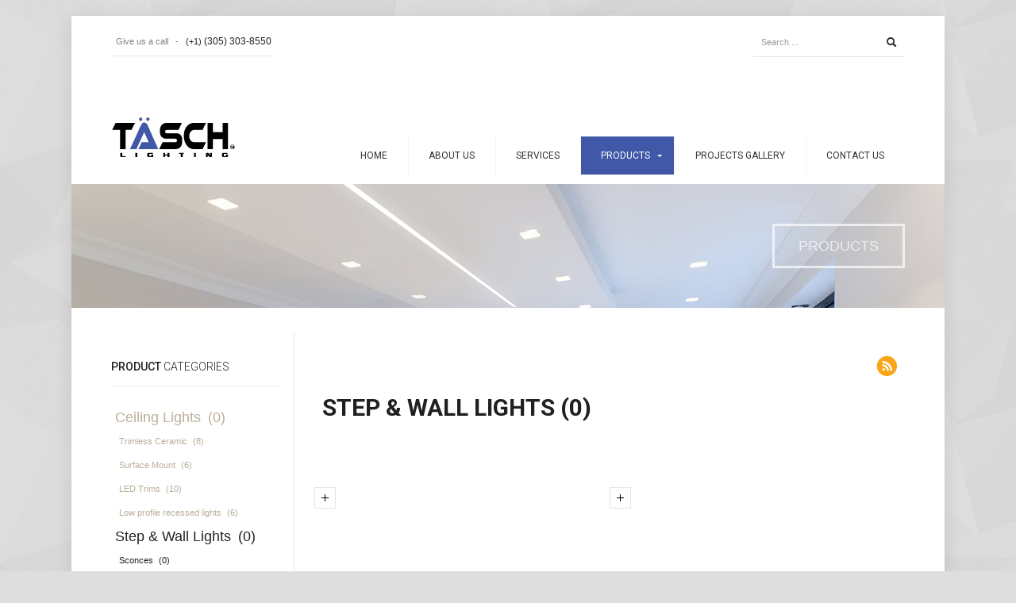

--- FILE ---
content_type: text/html; charset=utf-8
request_url: http://www.taschlighting.com/index.php/products/linear-lighting/linear/itemlist/category/5-step-walllights
body_size: 4698
content:
<!DOCTYPE html>
<html prefix="og: http://ogp.me/ns#" xmlns="http://www.w3.org/1999/xhtml" xml:lang="en-gb" lang="en-gb" dir="ltr">

<head>
	<meta http-equiv="X-UA-Compatible" content="IE=edge">
		<meta name="viewport" content="width=device-width, initial-scale=1.0" />
			<base href="http://www.taschlighting.com/index.php/products/linear-lighting/linear/itemlist/category/5-step-walllights" />
	<meta http-equiv="content-type" content="text/html; charset=utf-8" />
	<meta name="keywords" content="Linear lighting, Lighting design, linear lighting design, designer lighting, trimless recessed lighting, trimless linear lighting, lighting fixtures, undercabinet lighting, wall lights" />
	<meta property="og:url" content="http://www.taschlighting.com/index.php/products/linear-lighting/linear/itemlist/category/5-step-walllights" />
	<meta property="og:title" content="Step &amp; Wall Lights" />
	<meta property="og:type" content="website" />
	<meta property="og:description" content="Linear lights" />
	<meta name="description" content="Linear lights" />
	<meta name="generator" content="Joomla! - Open Source Content Management" />
	<title>Step &amp; Wall Lights</title>
	<link href="/index.php/products/linear-lighting/linear/itemlist/category/5-step-walllights?format=feed&amp;type=rss" rel="alternate" type="application/rss+xml" title="RSS 2.0" />
	<link href="/index.php/products/linear-lighting/linear/itemlist/category/5-step-walllights?format=feed&amp;type=atom" rel="alternate" type="application/atom+xml" title="Atom 1.0" />
	<link href="http://www.taschlighting.com/index.php/component/search/?Itemid=301&amp;task=category&amp;id=5:step-walllights&amp;format=opensearch" rel="search" title="Search taschlighting" type="application/opensearchdescription+xml" />
	<link href="http://fonts.googleapis.com/css?family=Roboto:300,400,500,700" rel="stylesheet" type="text/css" />
	<link href="http://www.taschlighting.com/templates/hli/css/bootstrap/bootstrap.css" rel="stylesheet" type="text/css" />
	<link href="http://www.taschlighting.com/templates/hli/css/bootstrap/bootstrap-responsive.css" rel="stylesheet" type="text/css" />
	<link href="http://www.taschlighting.com/templates/hli/css/addons.css" rel="stylesheet" type="text/css" />
	<link href="http://www.taschlighting.com/templates/hli/css/joomla.css" rel="stylesheet" type="text/css" />
	<link href="http://www.taschlighting.com/templates/hli/css/menu.css" rel="stylesheet" type="text/css" />
	<link href="http://www.taschlighting.com/templates/hli/css/template.css" rel="stylesheet" type="text/css" />
	<link href="http://www.taschlighting.com/templates/hli/css/template-responsive.css" rel="stylesheet" type="text/css" />
	<link href="http://www.taschlighting.com/templates/hli/css/k2.css" rel="stylesheet" type="text/css" />
	<link href="http://www.taschlighting.com/templates/hli/css/fonts/headings-helvetica.css" rel="stylesheet" type="text/css" />
	<link href="http://www.taschlighting.com/templates/hli/css/custom.css" rel="stylesheet" type="text/css" />
	<style type="text/css">
 
#st-menu {
	margin-top: 96px;
}
#st-menu .nav.menu ul li {
	width: 225px;
}
.logo {
	margin-top:70px;
	margin-bottom:30px;
}
body {
	background-color:#dedede;
	color:#808080;
	font-size:14px;
}
 .container-fluid { max-width: 1000px; } .st-site-wrap { max-width: 1100px; }H1,H2,H3,H4,H5,H6,legend,#st-menu li { font-family: Roboto; }
a,
h1 a:hover,
h2 a:hover,
h3 a:hover,
h4 a:hover {
	color: #baae99;
}
.subcategoryTitleImg,
.item-image-wrap .item-image-backdrop,
.module.color-title .module-title,
.st-image-caption.color,
.btn-group.open,
.btn-primary.dropdown-toggle,
.btn-primary,
.dropdown-menu > li > a.selected,
.dropdown-menu > li > a:hover,
.dropdown-menu > li > a:focus,
.dropdown-submenu:hover > a,
.dropdown-submenu:focus > a,
.dropdown-menu > .active > a,
.dropdown-menu > .active > a:hover,
.dropdown-menu > .active > a:focus {
	background-color: #4157a7;
}
#st-menu .nav.menu ul,
#st-menu .nav.menu > li > a:hover,
#st-menu .nav.menu > li.active > a,
#st-menu .nav.menu > li.parent:hover > a,
#st-menu .nav.menu > li.active.parent > a,
#st-menu .nav.menu > li > span.separator:hover,
#st-menu .nav.menu > li.active > span.separator,
#st-menu .nav.menu > li.current.active > a:hover,
#st-menu .nav.menu > li.alias-parent-active > a,
#st-menu .nav.menu > li.parent:hover > span.separator,
#st-menu .nav.menu > li.active.parent > span.separator {
	background-color: #4157a7;
	color: #ffffff;
}
.module.color .module-title h3 {
	color: #4157a7;
}
.module.color-box {
	background-color: #4157a7;
	color: #4157a7;
}
.module.border-color .module-title {
	border-bottom: 2px solid #4157a7;
}
.module.border-color-top .module-title {
	border-top: 2px solid #4157a7;
}
.sequence .text-block {
	background-color: #4157a7;
	background-color: rgba(65,87,167,0.8);
}
.sequence .st-progress::before{
	background-color: #4157a7;
}
body {
	background-image: url("http://www.taschlighting.com/images/demo_content/shattered-gray.png");
	background-position: left top;
	background-repeat: repeat;
	background-attachment: scroll;
} #banner { background-image: url(http://www.taschlighting.com/images/banners/banner_top_Product.jpg); } 
	</style>
	<script src="/media/k2/assets/js/k2.frontend.js?v2.7.1&amp;sitepath=/" type="text/javascript"></script>
	<script src="/media/jui/js/jquery.min.js" type="text/javascript"></script>
	<script src="/media/jui/js/jquery-noconflict.js" type="text/javascript"></script>
	<script src="/media/jui/js/jquery-migrate.min.js" type="text/javascript"></script>
	<script src="/media/jui/js/bootstrap.min.js" type="text/javascript"></script>
	<script src="http://www.taschlighting.com/templates/hli/js/script.js" type="text/javascript"></script>
	<script type="text/javascript">
jQuery(function($){ $(".hasTooltip").tooltip({"html": true,"container": "body"}); });
	jQuery(document).ready(function()
	{
		jQuery('.module-title h3').each(function ()
		{
			var h = jQuery(this).html();
			var index = h.indexOf(' ');
			if (index == -1)
			{
				index = h.length;
			}
			jQuery(this).html('<span>' + h.substring(0, index) + '</span>' + h.substring(index, h.length));
		});	
	});
	
	</script>

		
<!--[if IE 8]>
<link rel="stylesheet" href="/templates/hli/css/template-ie8.css" type="text/css" />
<![endif]-->

<!--[if IE 9]>
<link rel="stylesheet" href="/templates/hli/css/template-ie9.css" type="text/css" />
<![endif]-->

<!--[if IE 10]>
<link rel="stylesheet" href="/templates/hli/css/template-ie10.css" type="text/css" />
<![endif]-->

<!--[if lt IE 9]>
<script src="/media/jui/js/html5.js"></script>
<![endif]-->

</head>

<body class="helvetica no-layout task-category itemid-301 no-pattern responsive no-rtl com_k2 view-itemlist">
	<div id="st-outer-wrap">

		<nav id="st-mobile-wrap" class="st-off-canvas" role="navigation">
			<button type="button" id="st-mobile-close" class="st-off-canvas-toggle">&#215;</button>
			<div class="clearfix"></div>
			<ul class="nav menu">
<li class="item-101 default"><a href="/index.php" >Home</a></li><li class="item-340"><a href="/index.php/about-us" >About us</a></li><li class="item-341"><a href="/index.php/services" >Services</a></li><li class="item-199 active deeper parent"><a href="/index.php/products" >Products</a><ul class="nav-child unstyled small"><li class="item-244 deeper parent"><a href="/index.php/products/ceiling-lights" >Ceiling Lights</a><ul class="nav-child unstyled small"><li class="item-245"><a href="/index.php/products/ceiling-lights/trimless" >Trimless</a></li><li class="item-246"><a href="/index.php/products/ceiling-lights/flush-mount" >Surface Mount</a></li><li class="item-247"><a href="/index.php/products/ceiling-lights/trims-housing" >LED Trims</a></li><li class="item-294"><a href="/index.php/products/ceiling-lights/slim-recessed" >Low profile recessed lights </a></li></ul></li><li class="item-297 active deeper parent"><a href="/index.php/products/linear-lighting" >Linear Lighting</a><ul class="nav-child unstyled small"><li class="item-301 current active"><a href="/index.php/products/linear-lighting/linear" >Linear</a></li><li class="item-302"><a href="/index.php/products/linear-lighting/linkable-lighting" >Linkable Lighting</a></li></ul></li><li class="item-338 deeper parent"><a href="/index.php/products/chandeliers-and-pendants-2" >Wall light sconces</a><ul class="nav-child unstyled small"><li class="item-339"><a href="/index.php/products/chandeliers-and-pendants-2/chandeliers-and-pendants-2" >Wall light sconces</a></li></ul></li><li class="item-336 deeper parent"><a href="/index.php/products/chandeliers-and-pendants" >Chandeliers and pendants</a><ul class="nav-child unstyled small"><li class="item-337"><a href="/index.php/products/chandeliers-and-pendants/chandeliers-and-pendants" >Chandeliers and pendants</a></li></ul></li></ul></li><li class="item-319"><a href="/index.php/project-gallery3" >Projects Gallery</a></li><li class="item-118"><a href="/index.php/contact-us" >Contact Us</a></li></ul>

		</nav>
		
		<div id="st-body-wrap" class="st-off-canvas" role="main">
			<div class="st-site-wrap">
			
								<div id="st-toolbar" class="clearfix">
					<div class="container-fluid">
					
												<div class="toolbar-a pull-left">
							

<div class="custom"  >
	<p>
	Give us a call &nbsp; - &nbsp; <span style="color: #222222;">(+1) </span><span style="color: rgb(29, 33, 41); font-family: Helvetica, Arial, sans-serif; font-size: 12px;">(305) 303-8550</span></p>
</div>

						</div>
							
					
												<ul id="user-toolbar">
							
														<li><a href="#" class="login-guest modal-toggle"><span>Login</span></a></li>
								
							
														<li><a href="/index.php/log-out?view=registration" class="register-guest"><span>Register</span></a></li>
								
							
						</ul>
							
					
												<div class="toolbar-b pull-right">
							<div class="search">
	<form action="/index.php/products/linear-lighting/linear" method="post" class="form-inline">
		<label for="mod-search-searchword" class="element-invisible">Search ...</label> <input name="searchword" id="mod-search-searchword" maxlength="200"  class="inputbox search-query" type="text" size="20" value="Search ..."  onblur="if (this.value=='') this.value='Search ...';" onfocus="if (this.value=='Search ...') this.value='';" /> <button type="submit" class="button" onclick="this.form.searchword.focus();"></button>		<input type="hidden" name="task" value="search" />
		<input type="hidden" name="option" value="com_search" />
		<input type="hidden" name="Itemid" value="301" />
	</form>
</div>

						</div>
							

					</div>
				</div>
				
				<header id="header" class="clearfix">
					<div class="container-fluid">
						<div class="logo pull-left">
							<a href="/"><img src="/images/Logos/Tash_Logo_Home-01.png" alt="taschlighting" /></a>						</div>
						
						<button type="button" id="st-mobile-toggle" class="st-off-canvas-toggle pull-right">
							<span class="icon-bar"></span>
							<span class="icon-bar"></span>
							<span class="icon-bar"></span>
							<span class="icon-bar"></span>
						</button>
						
												<nav id="st-menu" class="pull-right" role="navigation">	
							<ul class="nav menu">
<li class="item-101 default"><a href="/index.php" >Home</a></li><li class="item-340"><a href="/index.php/about-us" >About us</a></li><li class="item-341"><a href="/index.php/services" >Services</a></li><li class="item-199 active deeper parent"><a href="/index.php/products" >Products</a><ul class="nav-child unstyled small"><li class="item-244 deeper parent"><a href="/index.php/products/ceiling-lights" >Ceiling Lights</a><ul class="nav-child unstyled small"><li class="item-245"><a href="/index.php/products/ceiling-lights/trimless" >Trimless</a></li><li class="item-246"><a href="/index.php/products/ceiling-lights/flush-mount" >Surface Mount</a></li><li class="item-247"><a href="/index.php/products/ceiling-lights/trims-housing" >LED Trims</a></li><li class="item-294"><a href="/index.php/products/ceiling-lights/slim-recessed" >Low profile recessed lights </a></li></ul></li><li class="item-297 active deeper parent"><a href="/index.php/products/linear-lighting" >Linear Lighting</a><ul class="nav-child unstyled small"><li class="item-301 current active"><a href="/index.php/products/linear-lighting/linear" >Linear</a></li><li class="item-302"><a href="/index.php/products/linear-lighting/linkable-lighting" >Linkable Lighting</a></li></ul></li><li class="item-338 deeper parent"><a href="/index.php/products/chandeliers-and-pendants-2" >Wall light sconces</a><ul class="nav-child unstyled small"><li class="item-339"><a href="/index.php/products/chandeliers-and-pendants-2/chandeliers-and-pendants-2" >Wall light sconces</a></li></ul></li><li class="item-336 deeper parent"><a href="/index.php/products/chandeliers-and-pendants" >Chandeliers and pendants</a><ul class="nav-child unstyled small"><li class="item-337"><a href="/index.php/products/chandeliers-and-pendants/chandeliers-and-pendants" >Chandeliers and pendants</a></li></ul></li></ul></li><li class="item-319"><a href="/index.php/project-gallery3" >Projects Gallery</a></li><li class="item-118"><a href="/index.php/contact-us" >Contact Us</a></li></ul>

						</nav>
										
					</div>
				</header>
				
									
					
				<section id="banner" class="clearfix">
					<div class="container-fluid modules-block">
						<div class="banner-content">
							

<div class="custom"  style="background-image: url('/images/banners/banner_top_Product.jpg')" >
	<p style="text-align: right;">
	PRODUCTS</p>
</div>

						</div>
					</div>
				</section>
								
					
				
					
					
												
				<!-- Mainbody -->
				<div id="mainbody" class="clearfix">
					<div class="container-fluid">
						<div class="row-fluid">	
						
														<aside class="sidebar-left span3">
								<div class="sidebar-nav">
											<div class="module">

				<div class="module-title">
			<h3 class="">Product Categories</h3>
		</div>
					<div class="module-content">
			
<div id="k2ModuleBox257" class="k2CategoriesListBlock">
	<ul class="level0"><li><a href="/index.php/products/ceiling-lights"><span class="catTitle">Ceiling Lights</span><span class="catCounter"> (0)</span></a><ul class="level1"><li><a href="/index.php/products/ceiling-lights/trimless"><span class="catTitle">Trimless Ceramic</span><span class="catCounter"> (8)</span></a></li><li><a href="/index.php/products/ceiling-lights/flush-mount"><span class="catTitle">Surface Mount</span><span class="catCounter"> (6)</span></a></li><li><a href="/index.php/products/ceiling-lights/trims-housing"><span class="catTitle">LED Trims</span><span class="catCounter"> (10)</span></a></li><li><a href="/index.php/products/ceiling-lights/slim-recessed"><span class="catTitle">Low profile recessed lights</span><span class="catCounter"> (6)</span></a></li></ul></li><li class="activeCategory"><a href="/index.php/products/linear-lighting/linear/itemlist/category/5-step-walllights"><span class="catTitle">Step & Wall Lights</span><span class="catCounter"> (0)</span></a><ul class="level1"><li><a href="/index.php/products/linear-lighting/linear/itemlist/category/11-sconces"><span class="catTitle">Sconces</span><span class="catCounter"> (0)</span></a></li><li><a href="/index.php/products/linear-lighting/linear/itemlist/category/12-trimless"><span class="catTitle">Trimless</span><span class="catCounter"> (0)</span></a></li></ul></li><li><a href="/index.php/products/linear-lighting"><span class="catTitle">Linear Light</span><span class="catCounter"> (0)</span></a><ul class="level1"><li><a href="/index.php/products/linear-lighting/linear"><span class="catTitle">Linear</span><span class="catCounter"> (10)</span></a></li><li><a href="/index.php/products/linear-lighting/linkable-lighting"><span class="catTitle">Linkable Lighting</span><span class="catCounter"> (2)</span></a></li></ul></li><li><a href="/index.php/products/chandeliers-and-pendants"><span class="catTitle">CHANDELIERS AND PENDANTS</span><span class="catCounter"> (0)</span></a><ul class="level1"><li><a href="/index.php/products/chandeliers-and-pendants/chandeliers-and-pendants"><span class="catTitle">Chandeliers and pendants</span><span class="catCounter"> (16)</span></a></li></ul></li><li><a href="/index.php/products/chandeliers-and-pendants-2"><span class="catTitle">Wall light sconces</span><span class="catCounter"> (0)</span></a><ul class="level1"><li><a href="/index.php/products/chandeliers-and-pendants-2/chandeliers-and-pendants-2"><span class="catTitle">Wall light sconces</span><span class="catCounter"> (10)</span></a></li></ul></li></ul></div>
			</div>
		</div>
			<div class="module">

				<div class="module-title">
			<h3 class="">Archive</h3>
		</div>
					<div class="module-content">
			<div id="k2ModuleBox263" class="k2ArchivesBlock">
  <ul>
        <li>
      <a href="/index.php/products/linear-lighting/linear/itemlist/date/2017/10">
        October 2017        (4)      </a>
    </li>
        <li>
      <a href="/index.php/products/linear-lighting/linear/itemlist/date/2017/9">
        September 2017        (10)      </a>
    </li>
        <li>
      <a href="/index.php/products/linear-lighting/linear/itemlist/date/2017/8">
        August 2017        (28)      </a>
    </li>
        <li>
      <a href="/index.php/products/linear-lighting/linear/itemlist/date/2017/7">
        July 2017        (23)      </a>
    </li>
        <li>
      <a href="/index.php/products/linear-lighting/linear/itemlist/date/2017/6">
        June 2017        (2)      </a>
    </li>
        <li>
      <a href="/index.php/products/linear-lighting/linear/itemlist/date/2017/5">
        May 2017        (12)      </a>
    </li>
      </ul>
</div>
			</div>
		</div>
	
								</div>
							</aside>
															
							<div id="content" class="span9">
								
								<div id="message-component">
									<div id="system-message-container">
	</div>

								</div>
							
																
								                                
                                								
								<div id="component-area">
									
<!-- Start K2 Category Layout -->
<div id="k2Container" class="itemListView">

	
		<!-- RSS feed icon -->
	<div class="k2FeedIcon">
		<a href="/index.php/products/linear-lighting/linear/itemlist/category/5-step-walllights?format=feed" title="Subscribe to this RSS feed">
			<span>Subscribe to this RSS feed</span>
		</a>
		<div class="clr"></div>
	</div>
	
		<!-- Blocks for current category and subcategories -->
	<div class="itemListCategoriesBlock">

				<!-- Category block -->
		<div class="itemListCategory">

			
						<!-- Category title -->
			<h2>Step &amp; Wall Lights (0)</h2>
			
						<!-- Category description -->
			<p></p>
			
			<!-- K2 Plugins: K2CategoryDisplay -->
			
			<div class="clr"></div>
		</div>
		
				<!-- Subcategories -->
		<div class="itemListSubCategories">

			
			
			<div class="subCategoryContainer" style="width:50.0%;">
				<div class="subCategory">
										<div class="clr"></div>

					
										<!-- Subcategory description -->
															
					<!-- Subcategory more... -->
					<a class="moreItems" href="/index.php/products/linear-lighting/linear/itemlist/category/11-sconces">
						<span class="hasTooltip" title="View items...">View items...</span>
					</a>

					<div class="clr"></div>
				</div>
			</div>
						
			
			<div class="subCategoryContainer subCategoryContainerLast" style="width:50.0%;">
				<div class="subCategory">
										<div class="clr"></div>

					
										<!-- Subcategory description -->
															
					<!-- Subcategory more... -->
					<a class="moreItems" href="/index.php/products/linear-lighting/linear/itemlist/category/12-trimless">
						<span class="hasTooltip" title="View items...">View items...</span>
					</a>

					<div class="clr"></div>
				</div>
			</div>
						<div class="clr"></div>
						
			<div class="clr"></div>
		</div>
		
	</div>
	


	</div>
<!-- End K2 Category Layout -->

<!-- JoomlaWorks "K2" (v2.7.1) | Learn more about K2 at http://getk2.org -->


								</div>
								
									

									
			
							</div>
							
													
						</div>
					</div>
				</div>
				<!-- End Mainbody -->
					
										
					
						
								<section id="social-bar" class="clearfix">
					<div class="container-fluid">
						
											
												<ul class="social-icons pull-right">
						
													
														<li class="icon_facebook"><a href="https://www.facebook.com/Taschlighting/" target="_blank"></a></li> 
														
														
														
														
														
														
														
													
						</ul>
											
					</div>
				</section>
								
										
								<footer id="footer" class="clearfix">
					<div class="container-fluid">
							
												<div class="footer-menu clearfix">
							<div class="hidden-phone">

<div class="customhidden-phone"  >
	<div class="module-content">
	<div class="custom">
		T&auml;sch Lighting&nbsp; &nbsp; &nbsp; 1841 NE 146 St&nbsp; &nbsp; &nbsp; &nbsp; &nbsp; North Miami&nbsp;, FL 33181,&nbsp;&nbsp;&nbsp;&nbsp;&nbsp;&nbsp; (+1) <span style="color: rgb(29, 33, 41); font-family: Helvetica, Arial, sans-serif; font-size: 12px;">(305) 303-8550</span>&nbsp; &nbsp; &nbsp; &nbsp;<a href="/index.php/contact-us">Contact Form</a></div>
</div>
</div>
</div>
						</div>
												
												<p class="copyrights clearfix">
						
													<a href="/">taschlighting</a> &copy; 2026												
						</p>
						
					</div>
				</footer>
								
								<section id="to-top-bar" class="clearfix">
					<div class="container-fluid">
					
											
												<a href="#" id="totop" class="pull-right">&uarr;</a>
											
					</div>
				</section>
						
			<!-- End of Site Wrap -->
			</div>
				
						
		<div class="st-body-wrap-overlay st-off-canvas-toggle"></div>
		<!-- End of Body Wrap -->
		</div>
		
		
	</div>
</body>
</html>


--- FILE ---
content_type: text/css
request_url: http://www.taschlighting.com/templates/hli/css/joomla.css
body_size: 5587
content:
/**
 * @package   HLI Joomla! 3 Template
 * @version   1.3
 * @author    7Studio Tomasz Herudzinski http://www.7studio.eu
 * @copyright Copyright (C) 2009 - 2014 7Studio Tomasz Herudzinski
 * @license   Commercial - ThemeForest Regular License - http://themeforest.net/licenses/regular_extended
**/


/* Content Component Elements
-----------------------------------------------------------------------------------*/

/* Tooblar Icons - print,email,edit
-----------------------------------------------------------------------------------*/
.svn.btn-group a.btn {
	padding: 10px;
	background: none;
	-webkit-box-shadow: none;
			box-shadow: none;
	-webkit-border-radius: 0;
			border-radius: 0;
}

.svn.btn-group a.btn:hover,
.svn.btn-group a.btn:active,
.svn.btn-group a.btn:focus {
	background: #f7f7f7;
}

.svn.btn-group a span.caret {
	margin-top: 11px;
	margin-left: 3px;
}

.svn.btn-group.open a span.caret {
	margin-top: 6px;
	border-bottom: 4px solid #000;
	border-top: 4px solid transparent;
}

.blog .icons.pull-right,
.blog-featured .icons.pull-right,
.item-page .row-fluid .icons.pull-right {
	float: left;
}

.blog .icons .svn.btn-group a.btn,
.blog-featured .icons .svn.btn-group a.btn,
.item-page .row-fluid .icons .svn.btn-group a.btn {
	border-top: 1px solid #eee;
}

/* Article info details
-----------------------------------------------------------------------------------*/
.article-info {
	list-style-type: none;
	margin: 0;
	padding: 0;
	float: none;
	width: 100%;
	overflow: hidden;
}

.article-info li {
	display: block;
	width: 100%;
	margin: 0 5px 13px 0;
	color: #999999;
	font-size: 12px;
	float: left;
	line-height: 24px;
}

.article-info li a {
	display: block;
}

.article-info li span.icon-eye-open,
.article-info li span.icon-calendar {
	display: none;
}

.article-info li.st-info-date {
	width: 60px;
	border-bottom: 1px solid #eeeeee;
}

.st-info-date h2 {
	line-height: 18px;
	margin: 18px 0 9px;
}

.st-info-date h6 {
	font-size: 11px;
	font-weight: 400;
	margin: 9px 0;
}

/* intro/full article image
-----------------------------------------------------------------------------------*/
/* image container */
.item-image {
	display: block;
	padding: 0;
	margin: 0;
	margin-bottom: 24px;
	max-width: 100%;
}

.item-image img  {
	max-width: 100%;
}

.item-image.pull-left {
	margin-right: 20px;
}

.item-image.pull-right {
	margin-left: 20px;
}

/* caption */
.item-image .img-caption-text {
	display: block;
	font-size: 11px;
	padding: 6px 10px;
	margin: 0;
	color: #565656;
	border-left: 1px solid #e5e5e5;
}

/* image hover */
.item-image-wrap {
	display: block;
	padding: 0;
	margin: 0;
	overflow: hidden;
	position: relative;
	width:100%;
	max-width: 100%;
}

.item-image-wrap a {
	width: 100%;
	height: 100%;
}

.item-image-wrap img {
	-webkit-transform: scale(1);
	   -moz-transform: scale(1);
	    -ms-transform: scale(1);
		 -o-transform: scale(1);
			transform: scale(1);
	-webkit-transform-origin: 50% 50%;
	   -moz-transform-origin: 50% 50%;
			transform-origin: 50% 50%;
	-webkit-transition: all .3s ease;
	   -moz-transition: all .3s ease;
			transition: all .3s ease;
}

.item-image-wrap a:hover img {
	-webkit-transform: scale(1.15);
	   -moz-transform: scale(1.15);
	    -ms-transform: scale(1.15);
		 -o-transform: scale(1.15);
			transform: scale(1.15);
}

.item-image-wrap .item-image-backdrop {
	position: absolute;
	top: 0;
	left: 0;
	z-index: 10;
	width: 100%;
	height: 100%;
	background-color: #000000;
	visibility: hidden;
	opacity: 0;
	-webkit-transition: all .3s ease;
	   -moz-transition: all .3s ease;
			transition: all .3s ease;
}

.item-image-wrap a:hover .item-image-backdrop {
	visibility: visible;
	opacity: 0.80;
}

.item-image-wrap .item-image-backdrop:before {
	content: "";
	z-index: 11;
	display: block;
	width: 25px;
	height: 1px;
	background-color: #fff;
	position: absolute;
	top: 50%;
	left: 50%;
	margin-left: -12px;
	-webkit-transition: all .3s ease;
	   -moz-transition: all .3s ease;
			transition: all .3s ease;
	-webkit-transform: translateX(-150px);
	   -moz-transform: translateX(-150px);
			transform: translateX(-150px);
}

.item-image-wrap .item-image-backdrop:after {
	content: "";
	z-index: 12;
	display: block;
	width: 1px;
	height: 25px;
	background-color: #fff;
	position: absolute;
	top: 50%;
	left: 50%;
	margin-top: -12px;
	-webkit-transition: all .3s ease;
	   -moz-transition: all .3s ease;
			transition: all .3s ease;
	-webkit-transform: translateY(-150px);
	   -moz-transform: translateY(-150px);
			transform: translateY(-150px);
}

.item-image-wrap a:hover .item-image-backdrop:before {
	-webkit-transform: translateX(0px);
	   -moz-transform: translateX(0px);
			transform: translateX(0px);
}

.item-image-wrap a:hover .item-image-backdrop:after {
	-webkit-transform: translateY(0px);
	   -moz-transform: translateY(0px);
			transform: translateY(0px);
}

/* images with caption inside article content
-----------------------------------------------------------------------------------*/
.img_caption.left {
	float: left;
	margin-right: 20px;
}

.img_caption.right {
	float: right;
	margin-left: 20px;
}

.img_caption.left p {
	clear: left;
	text-align: center;
}

.img_caption.right p {
	clear: right;
	text-align: center;
}

.img_caption {
	text-align: center !important;
	font-size: 11px;
}

.img_caption.none {
	margin-left: auto;
	margin-right: auto;
}

/* Images wrapped inside figure tag J! 3.3.0+ */
figure.pull-left {
	float: left;
	margin-left: 0;
	margin-right: 20px;
	max-width: 100%;
}

figure.pull-right {
	float: right;
	margin-right: 0;
	margin-left: 20px;
	max-width: 100%;
}

figure > figcaption {
	font-size: 11px;
	padding: 6px 0;
	line-height: 24px;
	text-align: center;
}

/* tags on article view
-----------------------------------------------------------------------------------*/
.tags {
	float: none;
	display: block;
	overflow: hidden;
	margin: 26px 0;
}

.tags span.icon-tags {
	float: left;
	line-height: 34px;
	padding-right: 5px;
	margin: 15px 5px 3px 0px;
	border-right: 1px solid #e5e5e5;
}

.tags span a.label {
	float: left;
	font-size: 0.8em;
	color: #666;
	line-height: 24px;
	text-transform: none;
	text-shadow: none;
	display: block;
	margin: 3px 5px 3px 0px;
	padding: 4px 15px;
	background-color: #ffffff;
	border: 1px solid #eeeeee;
	-webkit-border-radius: 0;
			border-radius: 0;
}

.tags span a:hover {
	background-color: #333333;
	border: 1px solid #333333;
	color: #fff;
}

 /* items layouts - content component
-----------------------------------------------------------------------------------*/
.item-page .page-header {
	margin-bottom: 24px;
}

.page-header span.featured-item {
	font-size: 10px;
	text-transform: uppercase;
	color: #CF1919;
	font-weight: normal;
	padding: 0px 5px;
	font-family: "Helvetica Neue", Helvetica, Arial, sans-serif;
}

/* add margin in columns layout */
.blog .row-fluid {
	margin-bottom: 48px;
}

.items-row.row-fluid {
	margin: 0;
}

.blog .pagination {
	margin-top: 0;
}

.blog .cat-children h3.page-header {
	padding: 6px 0;
	margin: 0;
	font-size: 16px;
}

/* items more links */
.items-more .nav-tabs.nav-stacked li a {
	padding: 3px 0;
	border: 0;
}

.items-more .nav-tabs.nav-stacked li a:hover {
	background: #f8f8f8;
}

 /* Search
-----------------------------------------------------------------------------------*/
.search-pages-counter {
	font-size: 11px;
}

.filter-search.alert.alert-info {
	background-color: #f5f5f5;
	border: 1px solid #f0f0f0;
	background-image: none;
	padding: 20px;
}

.search-results .result-title {
	margin-top: 24px;
}

/* Search component */
.search dt.result-title {
	border-top: 1px solid #e5e5e5;
	margin-top: 15px;
	padding-top: 15px;
}

.search #searchForm .phrases-box label,
.search #searchForm .only label {
	float: left;
	padding: 0 25px 0 0;
	margin: 0 0 0 25px;
}

.search #searchForm .ordering-box {
	display: block;
	width: 100%;
	float: none;
	margin: 48px 0 24px 0;
	padding-top: 24px;
	border-top: 1px solid #e5e5e5;
}

/* smart search */
#search-results ul.search-results {
	list-style-type: none;
}

#search-results ul.search-results li {
	border-bottom: 1px solid #f2f2f2;
	padding-bottom: 12px;
}

#finder-search .advanced-search-tip {
	padding: 24px;
}

#finder-search .advanced-search-tip p {
	margin-bottom: 3px;
}

#finder-search .advanced-search-tip p:first-child {
	margin-bottom: 36px;
}

#finder-search .advanced-search-tip p:last-child {
	margin-top: 36px;
}

#finder-search .advanced-search-tip p span.term {
	background-color: #0293c9;
	color: #ffffff;
	padding: 2px 5px;
	margin: 0 2px;
}

/* smart search module */
#mod-finder-searchform label.finder {
	display: none;
}

#mod-finder-searchform.form-search input {
	height: 36px;
	line-height: 36px;
	padding: 0 10px;
	margin: 0;
	font-size: 11px;
	color: #999999;
	border: 0;
	min-width: 170px;
	box-shadow: none;
	background-color: #ffffff;
	border: 1px solid #ffffff;
	border-bottom: 1px solid #e5e5e5;
	-webkit-transition: all .3s ease;
	   -moz-transition: all .3s ease;
			transition: all .3s ease;
}

#mod-finder-searchform button {
	width: 36px;
	height: 36px;
	background-color: transparent;
	position: relative;
	margin-left: -36px;
}


#mod-finder-searchform.form-search input:hover,
#mod-finder-searchform.form-search input:focus {
	color: #303030;
	background-color: #eaeaea;
	border: 1px solid #eaeaea;
}

/* search module */
.search form.form-inline {
	position: relative;
}

#mod-search-searchword.inputbox {
	height: 36px;
	line-height: 36px;
	padding: 0 10px;
	margin: 0;
	font-size: 11px;
	color: #999999;
	border: 0;
	width: 170px;
	box-shadow: none;
	background-color: #ffffff;
	border: 1px solid #ffffff;
	border-bottom: 1px solid #e5e5e5;
	-webkit-transition: all .3s ease;
	   -moz-transition: all .3s ease;
			transition: all .3s ease;
}

#mod-search-searchword.inputbox:hover,
#mod-search-searchword.inputbox:focus {
	color: #303030;
	background-color: #eaeaea;
	border: 1px solid #eaeaea;
}

.search form.form-inline .button {
	width: 14px;
	height: 14px;
	border: 0;
	background-color: transparent;
	position: absolute;
	right: 10px;
	top: 12px;
	text-indent: -9999px;
	background-image: url("../images/bootstrap/glyphicons-halflings.png");
	background-repeat: no-repeat;
	background-position: -48px 0;
}

 /* Contact Component
-----------------------------------------------------------------------------------*/
/* Contact Form */
.contact-form textarea,
.contact-form.contact-fields,
.contact-form .uneditable-input {
    -webkit-box-sizing: border-box;
       -moz-box-sizing: border-box;
            box-sizing: border-box;
}

.contact h3 {
	border-left: 1px solid #e5e5e5;
	padding-left: 20px;
}

.contact-form legend {
	font-size: 11px;
	font-weight: normal;
	font-family: "Helvetica Neue", Helvetica, Arial, sans-serif;
	text-transform: none;
	color: #808080;
	border: 0;
	margin: 0;
}

.contact-form .control-label label#jform_contact_email_copy-lbl{
	font-weight: normal;
	font-size: 11px;
	color: #999;
}

.contact .thumbnail {
	margin-bottom: 26px;
}

.contact-form textarea {
	width: 100%;
	max-width: 580px;
	max-height: 220px;
}

.contact-form .form-actions {
	background: none;
	border: 0;
	padding-top:0;
	padding-bottom: 0;
	margin-top: 0;
	margin-bottom: 0;
	position: relative;
}

.contact-form .form-horizontal .control-group {
	margin-bottom: 6px;
}

.contact-form .controls input.required {
	margin-bottom: 20px;
}

.contact span.contact-country {
	display: block;
	margin-bottom: 20px;
}

.contact span.contact-webpage a {
	display: block;
	margin-top: 20px;
}

dl.contact-position.dl-horizontal:before, 
dl.contact-position.dl-horizontal:after {
    content: "";
    line-height: 0;
	display: none;
}

.contact-category .list-striped li.row {
	margin: 0;
	padding: 15px 0;
}

/* Breadcrumbs module
-----------------------------------------------------------------------------------*/
.breadcrumb  {
	margin: 0;
	padding: 12px 10px;
	background: transparent;
}

.breadcrumb li {
	font-size: 11px;
	text-shadow: none;
}

.breadcrumb li span {
	color: #808080;
}

.breadcrumb li span.path.divider {
	color: #aeaeae;
	margin-right: 5px;
}

.breadcrumb li span.divider {
	margin: 0 5px;
}

.breadcrumb li.you-are-here {
	padding-right: 15px;
}

 /* User
-----------------------------------------------------------------------------------*/
/* Login Module */
form#login-form  {
	margin: 0 0 12px 0;
}

#login-form .login-greeting {
	margin-bottom: 12px;
}

#login-form .input-prepend {
	margin-bottom: 24px;
}

#login-form ul.unstyled {
	width: 100%;
	display: block;
	overflow: hidden;
	margin: 0;
	padding: 0;
}

#login-form ul.unstyled li {
	font-size: 11px;
	padding-right: 10px;
	font-weight: 400;
	text-align: left;
	float: left;
}

#login-form ul.unstyled li a {
	color: #808080;
}

#login-form ul.unstyled li a:hover {
	color: #000;
}

#login-form ul.unstyled li a span.icon-arrow-right {
	display: none;
}

#login-form .controls label {
	width: 100%;
	font-size: 10px;
	text-transform: uppercase;
	color: #aaa;
	margin: 0;
}

#login-form #form-login-remember {
	margin-bottom: 6px;
}

#login-form #form-login-remember label {
	padding: 0;
	margin: 0;
	font-size: 11px;
	font-weight: 400;
	color: #858585;
}

#login-form  input[type="text"],
#login-form  input[type="password"] {
	background: transparent;
	font-size: 16px;
	font-weight: 400;
	color: #aeaeae;
	border: 0;
	width: 100%;
	border-bottom: 1px solid #e5e5e5;
}

#login-form  input[type="text"]:focus,
#login-form  input[type="password"]:focus {
	color: #333333;
	background: transparent;
	border-bottom: 1px solid #333;
	-webkit-box-shadow: none;
			box-shadow: none;
} 

#login-form .user-register-btn {
	display: block;
	padding: 8px 15px;
}

#login-form .add-on {
	background-color: transparent;
	border: 0;
	padding: 8px;
	opacity: 0.2;
}

#login-form #form-login-submit button {
	margin-right: 10px;
}

 /* Categories List Module
-----------------------------------------------------------------------------------*/
ul.categories-module li h2,
ul.categories-module li h3,
ul.categories-module li h4,
ul.categories-module li h5,
ul.categories-module li h6 {
	margin: 0;
	text-transform: none;
	font-family: inherit;
	font-size: inherit;
	font-weight: inherit;
	line-height: 24px;
	
}

ul.categories-module > li {
	border-bottom: 1px solid #f4f4f4;
	position: relative;
}

ul.categories-module > li a {
	display: block;
	padding: 6px;
}

ul.categories-module > li.active a {
	color: #222;
}

ul.categories-module > li.active a,
ul.categories-module > li a:hover {
	background-color: #fafafa; 
	padding-left: 10px;

}

ul.categories-module > li ul {
	margin-left: 20px;
	margin-bottom: 20px;
}

ul.categories-module > li ul li a {
	border: 0;
	font-size: 11px;
}

 /* Archive Module
-----------------------------------------------------------------------------------*/
ul.archive-module li  {
	line-height: 30px;
	display: block;
}

ul.archive-module li a {
	display: block;
	padding: 0 5px;
}

ul.archive-module li a:hover,
ul.archive-module li.active a {
	color: #333;
	padding-left: 10px;
	background: #f4f4f4;
}

 /* Tags Module 
-----------------------------------------------------------------------------------*/
.tagspopular,
.tagspopular ul {
	display: block;
	width: 100%;
	overflow: hidden;
}

.tagspopular ul li {
	float: left;
	display: inline-block;
	padding-right: 6px;
	margin: 3px 0;
	position: relative;
}

.tagspopular ul li a {
	display: block;
	padding: 4px 15px;
	border: 1px solid #eeeeee;
	color: #666;
	font-size: 0.8em;
}

.tagspopular ul li a:hover {
	background-color: #333333;
	border: 1px solid #333333;
	color: #fff;
}

.tagspopular ul li span {
	position: absolute;
	top: 7px;
	right: 0px;
}

 /* Pagination
-----------------------------------------------------------------------------------*/
.pagination .counter {
	font-size: 11px;
	margin-bottom: 12px;
	float: none;
	text-align: center;
}

.pagination-list {
	padding: 24px 0;
	display: block;
	width: 100%;
	text-align: center;
	border-top: 1px solid #e5e5e5;
}

ul.pagination-list li:first-child {
	margin-left: 30px;
}

.pagination ul > li > a {
	margin-left: 1px;
	background-color: #ffffff;
	font-size: 12px;
	text-align: center;
	border-left: 1px solid #f2f2f2;
	float: none;
	margin: 0;
	position: relative;
	padding: 15px;
}

.pagination ul > li.disabled {
	font-size: 14px;
}

.pagination ul > li.disabled a {
	line-height: 21px;
	border: 0;
}

.pagination ul > li.disabled a:hover {
	background-color: #ffffff;
}

.pagination ul > li > a:hover,
.pagination ul > li > a:focus,
.pagination ul > .active > a,
.pagination ul > .active > span {
	background-color: #f2f2f2;
	color: #444444;
}

/* Articles next/prev btn's
-----------------------------------------------------------------------------------*/
.item-page .pager.pagenav {
	float: none;
	clear: both;
}

 /* Alerts
-----------------------------------------------------------------------------------*/
.alert {
	padding: 20px;
	margin-bottom: 24px;
	font-size: 14px;
	text-shadow: none;
	background-color: #9cc902;
	border: 0;
}

.alert p {
	margin: 0;
}

.alert,
.alert h4 {
	color: #ffffff;
}

.alert-warning,
.alert-danger,
.alert-error {
	background-color: #e10000;
	border-color: #e10000;
	color: #ffffff;
}

.alert-info,
.alert-notice {
	background-color: #0293c9;
}

.alert-success,
.alert-message {
}

.alert .close {
	right: 2px;
	top: 1px;
	font-size: 28px;
}

/* required fileds */
label .red,
label.required.invalid {
	color: #ff0000;
}

input.required.invalid {
	color: #ff0000;
	border: 1px solid #ff0000;
}

 /* Page Breaks
-----------------------------------------------------------------------------------*/
/* default page-breaks */
body.rtl .article-index {
	padding-left: 0;
	padding-right: 40px;
}

.article-index ul li a {
	padding: 9px 20px;
}

.article-index ul li a:hover {
	background-color: #f8f8f8;
}

.article-index ul li a.active {
	color: #ffffff;
	background: #333333;
}

.article-index {
	padding-left: 40px;
}

.pagenavcounter {
	font-size: 11px;
	margin-bottom: 12px;
}

/* sliders style */
.pane-sliders {
	margin-bottom: 24px 0;
}

.pane-sliders .panel h3.title {
	position: relative;
	display: block;
	overflow: hidden;
	margin: 0;
	height: 60px;
	line-height: 60px;
	padding-left: 15px;
	font-size: 14px;
	-webkit-transition: all .2s ease;
	   -moz-transition: all .2s ease;
			transition: all .2s ease;
}

.pane-sliders .panel h3.title a {
	display: block;
	padding: 0;
	width: 100%;
}

.pane-sliders .panel h3.title.pane-toggler {
	border: 1px solid #e2e2e2;
	background-color: #ffffff;
	color: #202020;
}

.pane-sliders .panel h3.title.pane-toggler-down,
.pane-sliders .panel h3.title.pane-toggler-down:hover {
	border: 1px solid #1f1f1f;
	background-color: #1f1f1f;
}

.pane-sliders .panel h3.title.pane-toggler-down a span {
	color: #ffffff;
}

/* +/- icon */
.pane-sliders .panel h3.title a:before {
	content: "";
	position: absolute;
	top: 50%;
	right: 25px;
	width: 1px;
	height: 15px;
	margin-top: -7px;
	background-color: #333333;
}

.pane-sliders .panel h3.title a:after {
	content: "";
	position: absolute;
	top: 50%;
	right: 25px;
	width: 15px;
	height: 1px;
	margin-right: -7px;
	background-color: #333333;
}

.pane-sliders .panel h3.title.pane-toggler-down a:before {
	display: none;
}

.pane-sliders .panel h3.title.pane-toggler-down a:after,
.pane-sliders .panel h3.title.pane-toggler-down a:hover:after {
	background-color: #ffffff;
}

.pane-sliders .panel h3.title a:hover:before,
.pane-sliders .panel h3.title a:hover:after {
	background-color: #ffffff;
}

/* hover */
.pane-sliders .panel h3.title:hover {
	border: 1px solid #444444;
	background-color: #444444;
}

.pane-sliders .panel h3.title:hover a {
	color: #ffffff;
}

/* accordion content */
.pane-sliders .panel .pane-slider.content {
	margin-bottom: 6px;
}

.pane-sliders .panel .pane-slider.content > * {
	margin-top: 30px;
	padding: 0 6px;
}

/* Tabs */
dl.tabs {
	display: block;
	float: none;
	overflow: hidden;
	padding: 0 10px;
	margin: 0;
	-webkit-box-shadow:inset 0 -1px 0 0 #e5e5e5;
			box-shadow:inset 0 -1px 0 0 #e5e5e5;
}

dl.tabs dt.tabs h3 {
	margin: 0;
}

dl.tabs dt.tabs span h3 a {
	display: block;
	font-size: 14px;
}

dl.tabs dt.tabs {
	display: block;
	float: left;
	margin: 0 2px;
	padding: 0 15px;
	border: 1px solid #e5e5e5;
	background-color: #f8f8f8;
}

dl.tabs dt.tabs.open {
	border-bottom: 1px solid #ffffff;
	background-color: #ffffff;
}

.current dd.tabs {
	margin-top: 30px;
}

dl.tabs dt.tabs.open span h3 a ,
dl.tabs dt.tabs:hover span h3 a {
	color: #ffffff;
}

dl.tabs dt.tabs:hover,
dl.tabs dt.tabs.open {
	background-color: #1f1f1f;
}

 /* Archived articles
-----------------------------------------------------------------------------------*/
div.createdby {
	font-family: Georgia, serif;
	font-size: 14px;
	padding: 6px 0;
}

dl.article-info {
	font-size: 11px;
	margin-bottom: 24px;
}

dl.article-info dt {
	display: none;
}

dl.article-info dd {
	font-size: 12px;
}

 /* Typography addons
-----------------------------------------------------------------------------------*/
span.highlight-muted,
span.highlight-warning,
span.highlight-info,
span.highlight-success {
	padding: 3px 6px;
	margin: 0 3px;
	color: #fff;
}
span.highlight-muted {
	background-color: #aaa;
}

span.highlight-warning {
	background-color: #e10000;
}

span.highlight-info {
	background-color: #0293c9;
}

span.highlight-success {
	background-color: #9cc902;
}

blockquote,
blockquote p {
	font-style: italic;
	font-size: 20px;
	line-height: 30px;
	padding: 6px 20px;
	color: #404040;
}

blockquote small {
	font-family: "Helvetica Neue", Helvetica, Arial, sans-serif;
	font-size: 12px;
	text-transform: uppercase;
}

p span.dropcap {
	font-family: "Times New Roman", Georgia, serif;
	font-size: 72px;
	padding: 15px 10px 20px 0px;
	float: left;
	color: #202020;
}

ul.checkmark-list li {
	background:transparent url("../images/interface/checkmark-list.png") no-repeat 0 6px;
	padding-left: 20px;
}

 /* Others
-----------------------------------------------------------------------------------*/
dt {
	font-weight: normal;
}

dt,
dd {
	margin: 0 15px 0 0;
}

input.btn {
	border: 0;
}

.radio.btn-group input[type="radio"] {
	display: none;
}

fieldset.radio.btn-group {
	padding-left: 0;
}

/* reset bootstrap accordion borders */
.accordion-group,
.accordion-inner {
	border: 0;
}

.accordion .accordion-toggle {
	border: 1px solid #e5e5e5;
	padding: 17px;
}

.nav > li > a:hover,
.nav > li > a:focus {
  text-decoration: none;
  background-color:transparent;
}

.dropdown-menu {
	border: 1px solid #e2e2e2;
	-webkit-box-shadow:  0px 2px 4px 0px rgba(0, 0, 0, 0.1);
			box-shadow:  0px 2px 4px 0px rgba(0, 0, 0, 0.1);
}

.element-invisible {
	display: none !important;
}

.well {
	background: none;
	border: 0;
	-webkit-box-shadow: none;
			box-shadow: none;
}

.list-striped,
.row-striped {
	list-style: none;
	line-height: 12px;
	text-align: left;
	vertical-align: middle;
	border-top: 1px solid #eee;
	margin-left: 0;
}

.list-striped li,
.list-striped dd,
.row-striped .row,
.row-striped .row-fluid {
	border-bottom: 1px solid #eee;
	padding: 8px;
}

.list-striped li p {
	margin:0;
}

.nav-list > .active > a,
.nav-list > .active > a:hover,
.nav-list > .active > a:focus {
	color: #ffffff;
	text-shadow: 0 -1px 0 rgba(0, 0, 0, 0.2);
	background-color: #333333;
}

.nav-pills > .active > a,
.nav-pills > .active > a:hover,
.nav-pills > .active > a:focus {
	color: #ffffff;
	background-color: #333333;
}

.nav .dropdown-toggle .caret {
	border-top-color: #333333;
	border-bottom-color: #333333;
	margin-top: 6px;
}

.nav .dropdown-toggle:hover .caret,
.nav .dropdown-toggle:focus .caret {
	border-top-color: #333333;
	border-bottom-color: #333333;
}

.dropdown-menu > li > a.selected,
.dropdown-menu > li > a:hover,
.dropdown-menu > li > a:focus,
.dropdown-submenu:hover > a,
.dropdown-submenu:focus > a {
	text-decoration: none;
	color: #ffffff;
}

.dropdown-menu > .active > a,
.dropdown-menu > .active > a:hover,
.dropdown-menu > .active > a:focus {
	color: #ffffff;
	text-decoration: none;
	outline: 0;
}

.dropdown-menu > li > a > [class^="icon-"],
.dropdown-menu > li > a > [class*=" icon-"] {
	margin-right: 3px;
}

.rtl .dropdown-menu > li > a > [class^="icon-"],
.rtl .dropdown-menu > li > a > [class*=" icon-"] {
	margin-left: 3px;
}

/* Primary Button */
.btn-group.open,
.btn-primary.dropdown-toggle,
.btn-primary {
	color: #ffffff;
}

.btn-primary:hover,
.btn-primary:focus,
.btn-primary:active,
.btn-primary.active,
.btn-primary.disabled,
.btn-primary[disabled] {
	color: #ffffff;
	background-color: #000000;
	border: 0;
}

.content_rating {
	font-size: 11px;
	color: #858585;
}

.content_rating p {
	margin-bottom: 0;
}

/* modal window */
#sbox-window.shadow {
	padding: 15px !important;
	-webkit-box-shadow: 0px 0px 0px 10px rgba(0, 0, 0, 0.1);
			box-shadow: 0px 0px 0px 10px rgba(0, 0, 0, 0.1);
	-webkit-border-radius: 0 !important;
			border-radius: 0 !important;
}

#sbox-window,
#sbox-window img {
	max-width: 100%;
	height: auto ! important;
}

.contentpane {
	padding: 20px;
	background-image: none ! important;
	background-color: #ffffff ! important;
}

/* changes to style of Choosen jQuery plugin */
.chzn-container-single .chzn-single,
.chzn-container-multi .chzn-choices {
	background: #ffffff ! important;
	border: 1px solid #e2e2e2;
	border-top: 1px solid #dddddd;
	height: 39px;
	line-height: 39px;
	-webkit-box-shadow :none;
			box-shadow: none;
	-webkit-border-radius: 0px;
			border-radius: 0px;
}

.chzn-container .chzn-drop {
	-webkit-border-radius: 0px;
			border-radius: 0px;
}

.chzn-container-active .chzn-choices {
	border: 1px solid #a5a5a5;
}

.chzn-container-single .chzn-single b {
	margin-top: 10px;
	max-width: 10px;
}

.tab-content .chzn-container .chzn-drop ,
.tab-content .chzn-container-single,
.tab-content .chzn-container-multi .chzn-choices {
	min-width: 176px;
}

 /* Preview Purpose Only (module positions grid page) - please ignore !
-----------------------------------------------------------------------------------*/
.positions-preview .mod-pos .span2,
.positions-preview .mod-pos .span3,
.positions-preview .mod-pos .span8,
.positions-preview .mod-pos .span9,
.positions-preview .mod-pos .span10,
.positions-preview .mod-pos .span12 {
	margin-bottom: 20px;
	padding: 12px;
	text-align: center;
	border: 1px solid #e2e2e2;
	color: #222;
}

.positions-preview .mod-pos .span2:hover,
.positions-preview .mod-pos .span3:hover,
.positions-preview .mod-pos .span8:hover,
.positions-preview .mod-pos .span9:hover,
.positions-preview .mod-pos .span10:hover,
.positions-preview .mod-pos .span12:hover {
	background-color: #f2f2f2;
}

.positions-preview .mod-pos .span3.sidebar {
	height: 500px;
}

.positions-preview .mod-pos .span3.sidebar p {
	line-height: 480px;
	margin: 0;
}

.positions-preview .mod-pos .component {
	height: 220px;
	line-height: 200px;
	padding: 0;
}

.positions-preview .mod-pos .disabled {
	background-color: #f2f2f2;
	text-shadow: #ffffff 1px 1px 0;
	color: #999;
}

.positions-preview sup {
	color: #808080;
}


--- FILE ---
content_type: text/css
request_url: http://www.taschlighting.com/templates/hli/css/menu.css
body_size: 1923
content:
/**
 * @package   HLI Joomla! 3 Template
 * @version   1.0
 * @author    7Studio Tomasz Herudzinski http://www.7studio.eu
 * @copyright Copyright (C) 2009 - 2014 7Studio Tomasz Herudzinski
 * @license   Commercial - ThemeForest Regular License - http://themeforest.net/licenses/regular_extended
**/


 /* 1. Global Main Menu
-----------------------------------------------------------------------------------*/
#st-menu .nav.menu,
#st-menu .nav.menu ul {
	margin: 0;
	padding: 0;
	line-height: 1em;
}

#st-menu .nav.menu:before,
#st-menu .nav.menu:after {
	content: "";
	display: table;
}

#st-menu .nav.menu:after {
	clear: both;
}

#st-menu .nav.menu { zoom: 1; } /* IE7 */

#st-menu .nav.menu li {
	margin: 0;
	padding: 0;
	position: relative;
	letter-spacing: 0;
	text-decoration: none;
}

#st-menu .nav.menu li span.image-title {
	margin-left: 7px;
}

 /* Root Menu Items - 1 Level
-----------------------------------------------------------------------------------*/
#st-menu .nav.menu  {
	text-align: center;
	width: 100%;
}

#st-menu .nav.menu > li {
	float: left;
	padding: 0;
	cursor: pointer;
	font-size: 12px;
	margin: 0 1px 0 0;
	text-align: center;
	display: inline-block;
	font-weight: 400;
	border-left: 1px solid #f5f5f5;
	-webkit-transition: all .2s;
	   -moz-transition: all .2s;
			transition: all .2s;
}

#st-menu .nav.menu > li:first-child {
	border: 0;
}

#st-menu .nav.menu > li > a,
#st-menu .nav.menu > li span.separator {
	display: block;
	width: auto;
	float: none;
	padding: 0px 25px;
	line-height: 48px;
	height: 48px;
	color: #333333;
	text-transform: uppercase;
}

#st-menu .nav.menu > li.parent > a,
#st-menu .nav.menu > li.parent > span.separator {
	padding: 0 30px 0 25px;
}

#st-menu .nav.menu > li > a:hover,
#st-menu .nav.menu > li.active > a,
#st-menu .nav.menu > li.parent:hover > a,
#st-menu .nav.menu > li.active.parent > a,
#st-menu .nav.menu > li > span.separator:hover,
#st-menu .nav.menu > li.active > span.separator,
#st-menu .nav.menu > li.current.active > a:hover,
#st-menu .nav.menu > li.alias-parent-active > a,
#st-menu .nav.menu > li.parent:hover > span.separator,
#st-menu .nav.menu > li.active.parent > span.separator {
	color: #ffffff;
	background-color: #1f1f1f;
	background-color: rgba(0,0,0,0.2);
}

#st-menu .nav.menu > li.parent:before {
	content: "";
	display: block;
	position: absolute;
	width: 0;
	height: 0;
	top: 50%;
	right: 15px;
	margin-top: -1px;
	border-top: 3px solid #cecece;
	border-right: 3px solid transparent;
	border-bottom: 3px solid transparent;
	border-left: 3px solid transparent;
	-webkit-transition: all .2s;
	   -moz-transition: all .2s;
			transition: all .2s;
}

#st-menu .nav.menu > li.parent:hover:before,
#st-menu .nav.menu > li.active.parent:before {
	border-top: 3px solid #ffffff;
}

 /* Dropdown Menu
-----------------------------------------------------------------------------------*/
#st-menu .nav.menu ul {
	display: block;
	visibility: hidden;
	position: absolute;
	top: 48px;
	margin: 0;
	padding: 0;
	left: 0;
	height: auto;
	z-index: 9999;
	opacity: 0;
	background-color: #ffffff;
	-webkit-transform-origin: 0 0;
	   -moz-transform-origin: 0 0;
			transform-origin: 0 0;
	-webkit-transition: all 400ms ease;
	   -moz-transition: all 400ms ease;
			transition: all 400ms ease;
	-webkit-transform: rotateX(-90deg); 
	   -moz-transform: rotateX(-90deg);
			transform: rotateX(-90deg);
	-webkit-backface-visibility: hidden; 
	-webkit-box-shadow:  0px 3px 7px 0px rgba(0, 0, 0, 0.2);
			box-shadow:  0px 3px 7px 0px rgba(0, 0, 0, 0.2);
}

#st-menu .nav.menu ul li {
	float: none;
	display: block;
	width: 200px;
	margin: 0;
	font-weight: normal;
	font-size: 12px;
	text-align: left;
}

#st-menu .nav.menu ul li:last-child {
	border: 0;
}

#st-menu .nav.menu ul li a,
#st-menu .nav.menu ul li span.separator {
	float: none;
	display: block;
	width: auto;
	height: auto;
	line-height: 48px;
	padding: 0 20px;
	cursor: pointer;
	color: #ffffff;
	text-transform: none;
	-webkit-box-shadow: inset 0px -1px 0px 0px rgba(255,255,255,.08);
			box-shadow: inset 0px -1px 0px 0px rgba(255,255,255,.08);
}

/* submenus hover/active */
#st-menu .nav.menu ul li a:hover,
#st-menu .nav.menu ul li.active > a,
#st-menu .nav.menu ul li.parent:hover > a,
#st-menu .nav.menu ul li.active.parent > a ,
#st-menu .nav.menu ul li.alias-parent-active > a,
#st-menu .nav.menu ul li span.separator:hover,
#st-menu .nav.menu ul li.active > span.separator,
#st-menu .nav.menu ul li.parent:hover > span.separator,
#st-menu .nav.menu ul li.active.parent > span.separator {
	color: #ffffff;
	background-color: #1f1f1f;
	background-color: rgba(0,0,0,0.8);
}

/* parent item caret */
#st-menu .nav.menu ul li.parent:before {
	width: 0;
	height: 0;
	vertical-align: top;
	border-top: 3px solid transparent;
	border-right: 3px solid transparent;
	border-bottom: 3px solid transparent;
	border-left: 3px solid #ffffff;
	content: "";
	display: block;
	position: absolute;
	top: 50%;
	margin-top: -3px;
	right: 20px; 
	-webkit-transition: all .2s ease;
	   -moz-transition: all .2s ease;
			transition: all .2s ease;
}

#st-menu .nav.menu ul li.parent:hover:before,
#st-menu .nav.menu ul li.active.parent:before {
	border-left: 3px solid #fff;
}

 /* Dropdown Menu Levels > 1
-----------------------------------------------------------------------------------*/
#st-menu .nav.menu ul ul {
	visibility: hidden;
	top: 0;
	left: 100%;
	margin: 0;
}

 /* No JS
-----------------------------------------------------------------------------------*/
#st-menu .nav.menu li:hover > ul,
#st-menu .nav.menu ul li:hover > ul {
	visibility: visible;
	opacity: 1;
	margin: 0;
	-webkit-transform-origin: 0 0;
	   -moz-transform-origin: 0 0;
			transform-origin: 0 0;
	-webkit-transform: rotateX(0deg);
	   -moz-transform: rotateX(0deg); 
			transform: rotateX(0deg);
}

 /* CSS3 Transitions and Border Radius
-----------------------------------------------------------------------------------*/
#st-menu .nav.menu > li > a,
#st-menu .nav.menu > li > span.separator {
	-webkit-transition: all 100ms linear;
	   -moz-transition: all 100ms linear;
			transition: all 100ms linear;
}

 /* Mobile Menu 
-----------------------------------------------------------------------------------*/
/* close button */
#st-mobile-close {
	background: transparent;
	display: block;
	border: 0;
	float: right;
	margin: 15px;
	font-size: 36px;
	width: 36px;
	height: 36px;
	text-align: center;
	font-weight: normal;
	color: #999999;
}

#st-mobile-close:hover,
#st-mobile-close:focus,
#st-mobile-close:active {
	color: #ffffff;
}

/* global */
#st-mobile-wrap .nav.menu,
#st-mobile-wrap .nav.menu ul {
	margin: 0;
	padding: 0;
	line-height: 1em;
	
}

#st-mobile-wrap .nav.menu:before,
#st-mobile-wrap .nav.menu:after {
	content: "";
	display: table;
}

#st-mobile-wrap .nav.menu li {
	margin: 1px 0;
	padding: 0;
	position: relative;
	letter-spacing: 0;
	text-decoration: none;
	font-weight: 400;
}

/* first level */
#st-mobile-wrap .nav.menu > li > a,
#st-mobile-wrap .nav.menu > li > span.separator {
	display: block;
	width: 100%;
	float: none;
	margin: 0;
	padding: 0 25px;
	line-height: 50px;
	color: #b5b5b5;
	background: #111111;
	text-transform: uppercase;
	-webkit-box-shadow: inset 0px 2px 6px 0px rgba(0,0,0,0.3);
			box-shadow: inset 0px 2px 6px 0px rgba(0,0,0,0.3);
}

/* root parent item arrow */
#st-mobile-wrap .nav.menu > li.parent:before {
	content: "";
	display: block;
	position: absolute;
	top: 23px;
	right: 28px;
	border-top: 5px solid #444444;
	border-left: 5px solid transparent;
	border-right: 5px solid transparent;
	border-bottom: 5px solid transparent;
	-webkit-transition: all .2s;
	   -moz-transition: all .2s;
			transition: all .2s;
}

#st-mobile-wrap .nav.menu > li.parent:hover:before,
#st-mobile-wrap .nav.menu > li.active.parent:before {
		border-top: 5px solid #ffffff;
}

/* Submenus */
#st-mobile-wrap .nav.menu ul {
	padding: 24px 0;
	background-color: #161616;
}

#st-mobile-wrap .nav.menu ul {
	-webkit-box-shadow: inset 0px 0px 0px 0px #333333;
			box-shadow: inset 0px 0px 0px 0px #333333; 
}

#st-mobile-wrap .nav.menu ul li a,
#st-mobile-wrap .nav.menu ul li span.separator {
	float: none;
	display: block;
	width: auto;
	height: auto;
	line-height: 30px;
	padding: 0 20px;
	margin: 0 20px;
	cursor: pointer;
	color: #808080;
}

/* parent item caret */
#st-mobile-wrap .nav.menu ul li.parent > a,
#st-mobile-wrap .nav.menu ul li.parent > span.separator {
	line-height: 36px;
}

#st-mobile-wrap .nav.menu ul li.parent:before {
	width: 0;
	height: 0;
	vertical-align: top;
	border-top: 4px solid #444444;
	border-right: 4px solid transparent;
	border-bottom: 4px solid transparent;
	border-left: 4px solid transparent;
	content: "";
	display: block;
	position: absolute;
	top: 16px;
	right: 45px; 
	-webkit-transition: all .2s ease;
	   -moz-transition: all .2s ease;
			transition: all .2s ease;
}

#st-mobile-wrap .nav.menu ul li.parent:hover:before,
#st-mobile-wrap .nav.menu ul li.active.parent:before {
	border-top: 4px solid #fff;
}

/* third level */
#st-mobile-wrap .nav.menu ul ul li a,
#st-mobile-wrap .nav.menu ul ul li span.separator {
	margin: 0 40px;
}

/* fourth level */
#st-mobile-wrap .nav.menu ul ul ul li a,
#st-mobile-wrap .nav.menu ul ul ul li span.separator {
	margin: 0 60px;
}

/* hover active states */
#st-mobile-wrap .nav.menu li > a:hover,
#st-mobile-wrap .nav.menu li.active > a,
#st-mobile-wrap .nav.menu li.parent:hover > a,
#st-mobile-wrap .nav.menu li.active.parent > a,
#st-mobile-wrap .nav.menu li > span.separator:hover,
#st-mobile-wrap .nav.menu li.active > span.separator,
#st-mobile-wrap .nav.menu li.alias-parent-active > a,
#st-mobile-wrap .nav.menu li.parent:hover > span.separator,
#st-mobile-wrap .nav.menu li.active.parent > span.separator  {
	color:#fff;
	background-color: #090909;
}

--- FILE ---
content_type: text/css
request_url: http://www.taschlighting.com/templates/hli/css/template.css
body_size: 3011
content:
/**
 * @package   HLI Joomla! 3 Template
 * @version   1.1
 * @author    7Studio Tomasz Herudzinski http://www.7studio.eu
 * @copyright Copyright (C) 2009 - 2014 7Studio Tomasz Herudzinski
 * @license   Commercial - ThemeForest Regular License - http://themeforest.net/licenses/regular_extended
**/


 /* Global
----------------------------------------------------------------------------------- */
body {
	font-size: 14px;
	line-height: 30px;
	color: #808080;
	font-weight: normal;
	background-color: #dedede;
}

a {
	text-decoration: none;
	outline: none !important;
}

a:active {
	background:none;
}

a:hover,
a:focus,
a:active {
	color: #1f1f1f;
	text-decoration: none;
}

p,
ul ,
ol {
	margin-top: 0px;
	margin-bottom: 24px;
}

h1 a,
h2 a,
h3 a,
h4 a {
	color: #202020;
}

h1,h2,h3,h4,h5,h6 {
	color: #202020;
	margin-top: 0;
	font-weight: 700;
	text-transform: uppercase;
}

h1 {
	font-size: 42px;
	line-height: 48px;
	margin-bottom: 24px;
}

h2 {
	font-size: 30px;
	line-height: 48px;
	margin-bottom: 24px;
}

h3 {
	font-size: 24px;
	line-height: 36px;
	margin-bottom: 24px;
}

h4 {
	font-size: 16px;
	margin-bottom: 24px;
	line-height: 30px;
}

h5 {
	font-size: 14px;
	margin-bottom: 24px;
	line-height: 24px;
}

h6 { 
	font-size: 12px;
	margin-bottom: 24px;
	line-height: 24px;
}

h1 a:hover,
h2 a:hover,
h3 a:hover,
h4 a:hover {
	text-decoration: none;
}

hr {
	margin: 24px 0;
}

small {
	font-weight: 300;
}

strong, b {
	font-weight: bold;
}

legend {
	font-weight: 500;
	font-size: 18px;
	text-transform: uppercase;
}

/* CSS3 Transitions - links */
a,
button{
  	-webkit-transition: all 120ms linear;
	   -moz-transition: all 120ms linear;
			transition: all 120ms linear;
}

/* Page headers */
.page-header  {
	margin: 0 0 24px 0;
	padding-bottom: 0;
}

.page-header h1 {
	margin-bottom: 24px;
}

.page-header h2 {
	margin-bottom: 12px;
}

/* fluid container */
.container-fluid {
	background-color: transparent;
	margin: 0 auto;
	padding: 0;
}

/* websafe body fonts */
body.helvetica {
	font-family: "Helvetica Neue", Helvetica, Arial, sans-serif;
	font-size: large;
}

body.georgia {
	font-family: Georgia, serif;
}

body.lucida {
	font-family: "Lucida Sans Unicode", "Lucida Grande", sans-serif;
}

body.palatino {
	font-family: 'Palatino Linotype', 'Book Antiqua', Palatino, serif;
}

body.tahoma {
	font-family: Tahoma, Geneva, sans-serif;
}

body.times {
	font-family: 'Times New Roman', Times, serif;
}

body.trebuchet {
	font-family: "Trebuchet MS", Helvetica, sans-serif;
}

body.verdana {
	font-family: Verdana, Geneva, sans-serif;
}

/* Main Content + off-canvas mobile menu wrappers
-----------------------------------------------------------------------------------*/
#st-outer-wrap {
	position: relative;
	width: 100%;
	overflow-x: hidden;
}

#st-body-wrap {
	display: block;
	position: relative;
    z-index: 1;
	height: 100%;
	width: 100%;
	padding: 20px 0 60px 0;
}

#st-body-wrap .st-body-wrap-overlay {
	display: block;
	background-color: rgba(0,0,0,0.5);
	visibility: hidden;
	position: absolute;
	top: 0;
	left: 0;
	width: 100%;
	height: 100%;
	z-index: 500;
	opacity: 0;
    -webkit-transition-duration: .5s;
       -moz-transition-duration: .5s;
			transition-duration: .5s;
}

#st-body-wrap.active .st-body-wrap-overlay {
	visibility: visible;
	opacity: 1;
}

#st-mobile-wrap {
	display: block;
    height: 100%;
	width: 40%; 
    overflow-x: hidden;
	overflow-y: auto;
	z-index: 900;
    position: absolute;
    top: 0;
	right: 0;
	background-color: #161616;
	-webkit-backface-visibility: hidden;
			backface-visibility: hidden;
	-webkit-transform: translateX(100%);
	   -moz-transform: translateX(100%);
	    -ms-transform: translateX(100%);
		 -o-transform: translateX(100%);
			transform: translateX(100%);
    -webkit-transition-duration: .5s;
       -moz-transition-duration: .5s;
			transition-duration: .5s;
	-ms-overflow-style: -ms-autohiding-scrollbar;
}

#st-mobile-wrap.active {
	-webkit-transform: translateX(0%);
	   -moz-transform: translateX(0%);
	    -ms-transform: translateX(0%);
		 -o-transform: translateX(0%);
			transform: translateX(0%);
}

.st-site-wrap {
	display: block;
	width: 100%;
	margin: 0 auto;
	background: #ffffff;
	-webkit-box-shadow:  0px 3px 20px 0px rgba(0, 0, 0, 0.1);
			box-shadow:  0px 3px 20px 0px rgba(0, 0, 0, 0.1);
}

/* no responsive-layout */
body.no-responsive #st-outer-wrap {
	overflow-x: visible;
}

body.no-responsive #st-mobile-wrap {
	display: none;
}

/* Top Toolbar
-----------------------------------------------------------------------------------*/
#st-toolbar {
	font-size: 11px;
	line-height: 36px;
	color: #808080;
}

#st-toolbar .container-fluid {
	padding-bottom: 4px;
}

#st-toolbar .toolbar-a {
	margin: 0 3px;
	padding: 14px 3px 0 3px;
	border-bottom: 1px solid #e5e5e5;
}

#st-toolbar .toolbar-b {
	padding-top: 14px;
}

#st-toolbar a {
	color: #808080;
}

#st-toolbar a:hover {
	color: #020202;
}

#st-toolbar form {
	margin: 0;
}

#st-toolbar input {
	vertical-align: top;
}

#st-toolbar p {
	margin: 0;
}

#st-toolbar ul {
	list-style-type: none;
	margin: 0;
	padding: 0;
}

#st-toolbar ul li {
	line-height: 36px;
	float: left;
	padding-right: 15px;
}

#st-toolbar ul li:first-child {
	border-left: 0;
}

/* user toolbar icons */
ul#user-toolbar {
	display: block;
	float: right;
	padding-left: 10px;
	padding-top: 14px;
	display:none;
}

ul#user-toolbar li {
	padding: 0 1px;
	display: block;
}

ul#user-toolbar li a {
	position: relative;
	display: block;
	width: 36px;
	height: 36px;
	margin: 0;
	padding: 0;
	float: right;
	border: 1px solid #e5e5e5;
	-webkit-transition: all .2s ease;
	   -moz-transition: all .2s ease;
			transition: all .2s ease;
}

ul#user-toolbar li a {
	background-image: url('../images/interface/user-toolbar.png');
	background-repeat: none;
}

ul#user-toolbar li a.login-guest {
	background-position: 100% 0;
}

ul#user-toolbar li a.login-guest:hover {
	background-position: 0 0;
}

ul#user-toolbar li a.register-guest {
	background-position: -36px -36px;
}

ul#user-toolbar li a.register-guest:hover {
	background-position: 0 -36px;
}

ul#user-toolbar li a.logout-user {
	background-position: 100% -72px;
}

ul#user-toolbar li a.logout-user:hover {
	background-position: 0 -72px;
}

ul#user-toolbar li a.profile-user {
	background-position: -36px -108px;
}

ul#user-toolbar li a.profile-user:hover {
	background-position: 0 -108px;
}

ul#user-toolbar li a:hover {
	background-color: #0d0d0d;
	border: 1px solid #0d0d0d;
}

/* hover tooltips */
ul#user-toolbar li a > span {
	display: block;
	position: absolute;
	top: 100%;
	margin-top: 5px;
	right: 0;
	height: 36px;
	line-height: 36px;
	background-color: #000000;
	color: #ffffff;
	font-size: 11px;
	font-weight: normal;
	padding: 0 20px;
	opacity: 0;
	z-index: 2000;
	visibility: hidden;
	-webkit-transform: translateX(-15px);
	   -moz-transform: translateX(-15px);
		 -o-transform: translateX(-15px);
			transform: translateX(-15px);
    -webkit-transition-duration: .3s;
       -moz-transition-duration: .3s;
			transition-duration: .3s;
}

ul#user-toolbar li a > span:after {
	content: "";
	position: absolute;
	right: 0;
	top: 0;
	margin-top: -8px;
	margin-right: 13px;
	width: 0;
	height: 0;
	border-top: 4px solid transparent;
	border-right: 4px solid transparent;
	border-left: 4px solid transparent;
	border-bottom: 4px solid #000000;
}

ul#user-toolbar li a:hover > span {
	opacity: 1;
	visibility: visible;
	-webkit-transform: translateX(0px);
	   -moz-transform: translateX(0px);
		 -o-transform: translateX(0px);
			transform: translateX(0px);
}

/* Header
-----------------------------------------------------------------------------------*/
/* Logo */
#header .logo h1 {
	padding: 0;
	margin: 0;
}

#header .logo h1 a {
	display: block;
}

#header .logo h1 span {
	display: block;
	text-transform: uppercase;
	font-size: 8px;
	letter-spacing: 0.5em;
	color: #b2b2b2;
	font-family: "Helvetica Neue", Helvetica, Arial, sans-serif;
}

/* mobile menu toggle btn */
#st-mobile-toggle {
	display: none;
	float: right;
	padding: 48px 0px;
	background: transparent;
	color: #000;
	border: 0;
}

#st-mobile-toggle .icon-bar + .icon-bar {
	margin-top: 5px;
}

#st-mobile-toggle .icon-bar {
	width: 40px;
	height: 3px;
	display: block;
	background-color: #000;
}

#st-mobile-toggle:hover .icon-bar,
#st-mobile-toggle:focus .icon-bar,
#st-mobile-toggle:active .icon-bar {
	background-color: #333;
}

 /* Slider
-----------------------------------------------------------------------------------*/
#slider {
	background-color: #eaeaea;
}

 /* banner
-----------------------------------------------------------------------------------*/
#banner {
	color: #ffffff;
	position: relative;
	z-index: 1;
	height: auto;
	background-position: top center;
	background-repeat: no-repeat;
}

.banner-content {
	float: right;
	padding: 10px 30px;
	margin: 50px 0;
	border: 3px solid #ffffff;
	opacity: 0.7;
}

#banner p {
	margin: 0;
}

#banner a {
	color: #ffffff;
}

#banner a:hover {
	color: #ffffff;
	text-decoration: underline;
}

#banner h1,
#banner h2,
#banner h3,
#banner h4,
#banner h5,
#banner h6 {
	color: #ffffff;
	margin: 0;
}

#banner .custom {
	background-image: none ! important;
}

 /* breadcrumbs
-----------------------------------------------------------------------------------*/
#breadcrumbs .container-fluid {
	border-bottom: 1px solid #eeeeee;
}

 /* Mainbody
-----------------------------------------------------------------------------------*/
#mainbody {
	padding: 30px 0;
}

#component-area {
	margin: 24px 0;
}

#maintop-b ul li a {
	color: #808080;
}

#maintop-b ul li a:hover {
	color: #000000;
}

 /* Sidebars
-----------------------------------------------------------------------------------*/
.sidebar-left {
	padding-top: 20px;
	padding-right: 20px;
	border-right: 1px solid #eaeaea;
}

.sidebar-right {
	padding-top: 20px;
	padding-left: 20px;
	border-left: 1px solid #eaeaea;
}

.sidebar-left .module,
.sidebar-right .module {
	margin-bottom: 24px;
}

 /* Bottom Bar
-----------------------------------------------------------------------------------*/
#bottom-bar {
	margin-bottom: 50px;
}

#bottom-bar .container-fluid {
	background-color: #f0f0f0;
	font-size: 11px;
}


 /* Social Bar
-----------------------------------------------------------------------------------*/
#social-bar {
	background-color: #e6e6e6;
	font-size: 11px;
	line-height: 60px;
}

#social-bar .container-fluid {
	border-bottom: 1px solid #d9d9d9;
}

#social-bar p {
	margin: 0;
}

#social-bar a:hover {
	text-decoration: underline;
}

#social-bar ul {
	margin: 0;
}

#social-bar ul.nav li {
	float: left;
	line-height: 36px;
	padding: 12px;
}

#social-bar ul.nav li:first-child {
	padding-left: 0;
}

#social-bar ul.nav li a {
	color: #696969;
}

#social-bar ul.nav li a:hover { 
	background: none;
	text-decoration: underline;
}

 /* Bottom-B
-----------------------------------------------------------------------------------*/
#bottom-b {
	background-color: #e6e6e6;
	font-size: 12px;
}

#bottom-b .modules-block > .row-fluid {
	margin: 0;
	padding: 24px 0;
}

#bottom-b .module-title {
	border-bottom: 0;
	margin-bottom: 12px;
}

#bottom-b ul li {
	line-height: 24px;
	font-size: 12px;
}

#bottom-b ul li a {
	color: #696969;
}

 /* Footer
-----------------------------------------------------------------------------------*/
#footer {
	line-height: 30px;
	font-size: 11px;
	background-color: #e6e6e6;
	padding: 15px 0;
}

#footer p {
	padding: 0;
	margin: 0;
}

#footer a:hover {
	text-decoration: underline;
}

#footer ul.nav li {
	float: left;
	line-height: 60px;
	padding: 0 12px;
}

#footer ul.nav li:first-child {
	padding-left: 0;
}

#footer ul.nav li a {
	color: #696969;
}

#footer ul.nav li a:hover { 
	background: none;
	text-decoration: underline;
}

 /* to top bar
-----------------------------------------------------------------------------------*/
#to-top-bar {
	line-height: 60px;
	font-size: 11px;
	background-color: #e6e6e6;
}

#to-top-bar p {
	padding: 0;
	margin: 0;
}

#to-top-bar a {
	color: #696969;
}

#to-top-bar a:hover {
	color: #000000;
	text-decoration: underline;
}

#to-top-bar ul {
	float: left;
	margin: 0;
}

#to-top-bar ul.nav li {
	line-height: 60px;
	float: left;
	padding: 0 12px;
}

#to-top-bar ul.nav li:first-child {
	padding-left: 0;
}

#to-top-bar ul.nav li a {
	color: #696969;
}

#to-top-bar ul.nav li a:hover { 
	background: none;
	text-decoration: underline;
}

#to-top-bar a#totop {
	width: 60px;
	height: 60px;
	line-height: 60px;
	text-align: center;
	color: #565656;
	font-size: 19px;
	display:block;
	background-color: transparent;
	border: 1px solid rgba(0, 0, 0, 0.1);
	border-bottom: 0;
	-webkit-transition: background .2s, border .2s, color .2s;
	   -moz-transition: background .2s, border .2s, color .2s;
			transition: background .2s, border .2s, color .2s;
}

#to-top-bar a#totop:hover {
	color: #ffffff;
	text-decoration: none;
	background-color: #333333;
}

 /* Disclaimer
------------------------------------------------------------------------------------------------------*/
#disclaimer {
	font-size: 11px;
	line-height: 60px;
}

#disclaimer a {
	color: #696969;
}

#disclaimer a:hover {
	color: #000000;
	text-decoration: underline;
}

#disclaimer ul li {
	line-height: 18px;
	margin: 21px 0;
	float: left;
	padding: 0 12px;
	border-left: 1px solid #d2d2d2;
}

#disclaimer ul li:first-child {
	padding-left: 0;
	border: 0;
}


--- FILE ---
content_type: text/css
request_url: http://www.taschlighting.com/templates/hli/css/template-responsive.css
body_size: 1455
content:
/**
 * @package   HLI Joomla! 3 Template
 * @version   1.0
 * @author    7Studio Tomasz Herudzinski http://www.7studio.eu
 * @copyright Copyright (C) 2009 - 2014 7Studio Tomasz Herudzinski
 * @license   Commercial - ThemeForest Regular License - http://themeforest.net/licenses/regular_extended
**/

@media (max-width: 980px) {
.st-site-wrap {
	margin: 0 20px;
	width: auto;
}

#st-mobile-wrap {
	width: 40%; 
}

.container-fluid {
	padding: 0 30px;
}

#header .logo {
	margin: 42px 0px;
}

#slider 	.container-fluid {
	padding: 0;
	margin: 0;
	overflow: hidden;
}

.banner-content {
	margin: 40px 0;
}

 /* Menu */
#st-menu {
	display: none;
}
#st-mobile-toggle {
	display: block;
}

/* SevenThemes Slider */
.sequence .text-block {
	padding: 30px ! important;
}

.sequence .text-block h2.st-title-big,
.sequence .text-block h2.st-title-big a {
	margin-bottom: 18px !important;
}

.sequence-navigation {
	right: 0px !important;
}
} /* - end styles @ max-width 960px
-----------------------------------------------------------------------------------*/

 /* @ max-width 768px
-----------------------------------------------------------------------------------
*/ @media (max-width: 768px) {
#st-mobile-wrap {
	width: 55%; 
}
	
#header .container-fluid {
	padding-top: 0;
	padding-bottom: 0;
}

#st-toolbar .container-fluid {
	padding-top: 6px;
}

.pull-left.toolbar-a {
	float: none;
	display: block;
	width: 100%;
	text-align: right;
	border: 0 !important;
}

#st-toolbar .toolbar-a,
#st-toolbar .toolbar-b,
#st-toolbar ul#user-toolbar {
	padding-top: 4px;
}

.banner-content {
	margin: 36 0;
}

/* Tooblar Icons - print,email,edit */
.article-info {
	margin-bottom: 24px;
	width: 100%;
}

.article-info li {
	display: block;
	margin: 6px 10px 6px 0;
	float: left;
	text-align: center;
}

.article-info li a {
	display: block;
	float: none;
	padding-left: 5px;
	text-align: center;
}

.article-info li.st-info-date {
	display: block;
	width: 100%;
	padding-bottom: 12px;
	text-align: center;
}

.article-info li.st-info-date h5 {
	margin-bottom: 12px;
}

.blog .icons.pull-right,
.blog-featured .icons.pull-right,
.item-page .row-fluid .icons.pull-right {
	float: right;
}

.blog .icons .svn.btn-group a.btn,
.blog-featured .icons .svn.btn-group a.btn,
.item-page .row-fluid .icons .svn.btn-group a.btn {
	border-top: 0;
	border-left: 1px solid #eee;
}

.block-wrap {
	padding: 15px 30px;
}

.sidebar-right {
	border: 0;
	padding-left: 0;
}

.sidebar-left {
	border-right: 0;
	padding-right: 0;
}

#footer-menu {
	width: 100%;
}

#footer .copyrights {
	width: 100%;
	text-align: center;
}

/* K2 */
.itemContainer,
.subCategoryContainer,
.latestItemsContainer {
	width: 100% !important;
}
	
/* SevenThemes Slider */

.sequence-navigation {
	top: 0px !important;
	margin-top: 0 !important;
}

.sequence .text-block {
	bottom: 0 !important;
	float: none ! important;
	width: 100%;
	padding: 20px ! important;
}

.sequence .st-slide-link {
	float: right !important;
	margin-right: 40px;
}

.sequence .text-block h2.st-title-big,
.sequence .text-block h2.st-title-big a {
	line-height: 24px !important;
	font-size: 18px !important;
	margin-bottom: 12px !important;
	float: left ! important;
}

.sequence .text-block h3.st-title-small,
.sequence .text-block h3.st-title-small a {
	display: none !important;
}

} /* end styles @ max-width 768px
-----------------------------------------------------------------------------------*/

/* @ max-width 480px
-----------------------------------------------------------------------------------
*/ @media (max-width: 480px) {
#st-mobile-wrap {
	width: 75%; 
}

#mod-finder-searchform.form-search input {
	min-width: 60px ! important;
}
	
.logo {
	width: 70%;
	height: 70%;
}

.banner-content {
	margin: 30px 0;
}

.modal-box {
	width: 100%;
	left: 0;
	margin: 0;
}
.modal-box .module {
	padding: 25px;
}

.contact #selectForm.pull-right {
	float: none;
	width: 100%;
	display: block;
}

.contact .thumbnail.pull-right {
	float: none;
	display: block;
	border: 0;
}

#footer,
#social-bar .pull-left,
#social-bar .pull-right,
#to-top-bar .pull-left {
	display: block;
	float: none;
	width: 100%;
	text-align: center;
}

#social-bar .social-icons {
	float: none;
	width: 100%;
	text-align: center;
}

#social-bar ul.social-icons li {
	padding: 0;
	margin: 0;
	float: none;
	text-align: center;
	display: inline-block;
}

#footer ul li:first-child {
	padding:0;
}

/* K2 */
div.itemToolbar ul,
div.itemToolbar ul li,
div.catToolbar ul li {
	display: block;
	padding: 3px 0 !important;
	float: left;
	width: 100%;
	text-align: left !important;
}

.itemAttachmentsBlock ul.itemAttachments li a,
.itemExtraFields ul li span.itemExtraFieldsLabel,
.itemAttachmentsBlock ul.itemAttachments li span {
	display: block;
	width: 100% ! important;
}

/* SevenThemes Slider */
.sequence-navigation {
	display: none ! important;
}

.sequence .text-block h2.st-title-big,
.sequence .text-block h2.st-title-big a {
	font-size: 14px !important;
}

.st-newsflash .module-title {
	display: none;
}
} /* end styles @ max-width 480px
-----------------------------------------------------------------------------------*/

--- FILE ---
content_type: text/css
request_url: http://www.taschlighting.com/templates/hli/css/k2.css
body_size: 9097
content:
/**
 * @version		$Id: k2.css 1913 2013-02-08 22:35:11Z joomlaworks $
 * @package		K2
 * @author		JoomlaWorks http://www.joomlaworks.net
 * @copyright	Copyright (c) 2006 - 2013 JoomlaWorks Ltd. All rights reserved.
 * @license		GNU/GPL license: http://www.gnu.org/copyleft/gpl.html
 */

/*
### Legend ###
Font families used:
	font-family:Arial, Helvetica, sans-serif;



/*----------------------------------------------------------------------
	Common Elements
----------------------------------------------------------------------*/

/* --- Global K2 container --- */
#k2Container {padding:0 0 24px 0;}
body.contentpane #k2Container {padding:16px;} /* used in popups */

h2 sup { font-weight: 400; font-size: 11px; text-transform: none;}

/* --- General padding --- */
.k2Padding {padding:4px;}

/* --- Clearing --- */
.clr {clear:both;height:0;line-height:0;display:block;float:none;padding:0;margin:0;border:none;}

/* --- Zebra rows --- */
.odd,
.even { border-bottom: 1px solid #f2f2f2; padding: 6px 12px; }

/* --- RSS feed icon --- */
.k2FeedIcon {padding:4px 8px;}
.k2FeedIcon a,
.k2FeedIcon a:hover {display:block;float:right;margin:0;padding:0;width:30px;height:30px;background:url(../images/fugue/feed.png) no-repeat 50% 50%;}
.k2FeedIcon a span,
.k2FeedIcon a:hover span {display:none;}

/* --- Rating --- */
.itemRatingForm {display:block;vertical-align:middle;line-height:25px;float:left;}
.itemRatingLog {font-size:11px;margin:0;padding:0 0 0 4px;float:left;}
.itemRatingForm .formLogLoading {background:url(../images/system/loading.gif) no-repeat left center;height:25px;padding:0 0 0 20px;}
.itemRatingList,
.itemRatingList a:hover,
.itemRatingList .itemCurrentRating {background:transparent url(../images/system/transparent_star.gif) left -1000px repeat-x;}
.itemRatingList {position:relative;float:left;width:125px;height:25px;overflow:hidden;list-style:none;margin:0;padding:0;background-position:left top;}
.itemRatingList li {display:inline;background:none;padding:0;}
.itemRatingList a,
.itemRatingList .itemCurrentRating {position:absolute;top:0;left:0;text-indent:-1000px;height:25px;line-height:25px;outline:none;overflow:hidden;border:none;cursor:pointer; -webkit-transition: none; -moz-transition: none; transition: none;}
.itemRatingList a:hover {background-position:left bottom;}
.itemRatingList a.one-star {width:20%;z-index:6;}
.itemRatingList a.two-stars {width:40%;z-index:5;}
.itemRatingList a.three-stars {width:60%;z-index:4;}
.itemRatingList a.four-stars {width:80%;z-index:3;}
.itemRatingList a.five-stars {width:100%;z-index:2;}
.itemRatingList .itemCurrentRating {z-index:1;background-position:0 center;margin:0;padding:0;}
span.siteRoot {display:none;}

/* --- CSS added with Javascript --- */
.smallerFontSize {font-size:100%;line-height:inherit;}
.largerFontSize {font-size:150%;line-height:140%;}

/* --- ReCaptcha --- */
.recaptchatable .recaptcha_image_cell,
#recaptcha_table {background-color:#fff !important;}
#recaptcha_table {border-color: #ccc !important;}
#recaptcha_response_field {border-color: #ccc !important;background-color:#fff !important;}


.clearList {display:none;float:none;clear:both;} /* this class is used to clear all previous floating list elements */
.lastItem {border:none;} /* class appended on last list item */

/* --- Avatars --- */
.k2Avatar img {display:block;float:left;background:#fff;border:1px solid #ccc;padding:2px;margin:2px 4px 4px 0;}

/* --- Read more --- */
a.k2ReadMore {}
a.k2ReadMore:hover {}

/* --- Pagination --- */
.k2Pagination {padding:8px;margin:24px 0 4px 0;text-align:center;color:#999; font-size: 11px; }

/* --- Pagination (additional styling for Joomla! 1.6+) --- */
.k2Pagination ul {text-align:center; border-bottom: 1px solid #e2e2e2;}
.k2Pagination ul li {display:inline; font-size: 12px;}
.k2Pagination ul li a { padding: 10px 15px; display: inline-block; border-left: 1px solid #f0f0f0;}
.k2Pagination ul li.disabled a { border-left: 0; color: #888; }
.k2Pagination ul li.active a { background: #f5f5f5; color: #888; }
.k2Pagination ul li a:hover { background: #fafafa; }
.k2Pagination ul li.active a:hover { background: #f5f5f5; }
.k2Pagination ul li.disabled a:hover { background: none; }

/* --- Extra fields: CSV data styling --- */
table.csvData {}
table.csvData tr th {}
table.csvData tr td {}

/* --- Featured flags: the classes are repeated further below to indicate placement in the CSS structure --- */
.itemIsFeatured,
.catItemIsFeatured,
.userItemIsFeatured {}

/*----------------------------------------------------------------------
	Component: Item view (item)
----------------------------------------------------------------------*/
a.itemPrintThisPage { display: block; width: 160px; margin: 12px auto; padding: 4px; background: #333333; text-align: center; color: #eaeaea; font-size: 12px; }
a.itemPrintThisPage:hover { background: #eeeeee; color: #444444; text-decoration: none; }

.itemView { position: relative; }

.itemEditLink { float:right; display:block; padding:0; margin:0; width:120px; text-align:right; }
.itemEditLink a { padding: 11px 20px; border: 1px solid #eee; font-size: 11px; }
.itemEditLink a:hover { background: #333; color: #fff; }

.itemIntroContainer { position: relative; display: inline; float: left; width: auto;}

/* Item Header */
.itemTitle { margin-bottom: 24px; }
.itemTitle span sup { font-size: 14px; color: #c52222; font-weight: 300; }


/* Image */
.ImageBlock.item-image { float: left; display: inline; margin: 5px 30px 24px 0; padding: 5px; border: 1px solid #f0f0f0; }
.itemImageCaption { padding-top: 5px; float: left; display: block; font-size: 11px; padding-left: 10px; }
.itemImageCredits { padding-top: 5px; float: right; display: block; font-size: 11px; padding-right: 10px; }

/* Toolbar */
.itemToolbar { margin-bottom: 24px; }
.itemToolbar ul { list-style-type: none; margin-left: 0; }
.itemToolbar ul li { display: inline-block; float: left; text-align: left; height: 30px; margin-right: 15px; line-height: 30px; font-size: 11px; color: #858585; -webkit-transition: all 150ms ease; -moz-transition: all 150ms ease; transition: all 150ms ease; }
.itemToolbar ul li a { font-size: 11px; font-weight: normal;}
.itemToolbar ul li a.itemCommentsLink span { padding-right: 2px; }
.itemToolbar ul li a img { vertical-align: middle; }
.itemToolbar ul li.itemPrint,
.itemToolbar ul li.itemEmail { margin-right: 10px; }
.itemToolbar ul li.font-sizer a { position: relative; display: inline-block; margin-bottom: -5px; overflow: hidden; width: 17px; height: 17px; background-image: url(../images/k2/font-sizer.png); background-repeat: no-repeat; border: 1px solid #ddd;}
.itemToolbar ul li.font-sizer a:hover { border: 1px solid #444;}
.itemToolbar ul li.font-sizer a#fontDecrease { background-position: 100% 0; margin-left: 5px; }
.itemToolbar ul li.font-sizer a#fontIncrease { background-position: 0 100%; }
.itemToolbar ul li a#fontDecrease span,
.itemToolbar ul li a#fontIncrease span { display: none; }

/* intro text*/
.itemFullText.largerFontSize { font-size: 16px; line-height: 30px; color: #333333; }

/* social buttons */
.itemSocialSharing { padding: 12px 0; margin: 24px 0; }
.itemTwitterButton { float: left; margin: 2px 0 0 0; }
.itemFacebookButton { float: left; margin-right: 0px; min-width: 300px; }

/* content footer */
.itemContentFooter { display: block; text-align: right; padding: 12px 0; margin: 24px 0 0 0; font-size: 11px; font-style: italic; border-top: 1px solid #f0f0f0; color: #808080;}
.itemContentFooter span.itemHits { float: left; text-align: left; }

/* Rating Block */
.itemRatingBlock { margin-bottom: 48px;}
.itemRatingBlock span { float: left; font-size: 11px; padding-right: 10px;}

/* Tags */
.itemTagsBlock { margin-bottom: 48px; padding: 12px 0; border-bottom: 1px solid #eaeaea; }
.itemTagsBlock span { float: left; margin-right: 10px; font-size: 11px; line-height: 30px; }
.itemTagsBlock ul.itemTags { list-style-type: none; }
.itemTagsBlock ul.itemTags li { display: block; float: left; margin-right: 5px; }
.itemTagsBlock ul.itemTags li a { height: 30px; line-height: 30px; font-size: 11px; -webkit-border-radius: 24px;  border-radius: 24px; padding: 0 15px; }

/* Extra fields */
.itemExtraFields { margin-bottom: 48px; }
.itemExtraFields .even { background-color: #f8f8f8; }
.itemExtraFields .odd:hover,
.itemExtraFields .even:hover { background-color: #f4f4f4; }
.itemExtraFields ul { margin: 0; padding: 0; list-style: none; }
.itemExtraFields ul li { display: block; }
.itemExtraFields ul li.odd,
.itemExtraFields ul li.even { display: block; padding: 7px; height: auto; }
.itemExtraFields ul li span.itemExtraFieldsLabel { display: inline-block; margin: 0 4px 0 0; width: 35%; vertical-align: middle; color: #202020; }

/* Attachments */
.itemAttachmentsBlock { margin-bottom: 48px; }
.itemAttachmentsBlock p.attachmentIntro { color:#303030; border-bottom: 1px solid #eaeaea; display: block; width: 100%; padding: 12px 0; margin-bottom: 24px; }
.itemAttachmentsBlock span.icon-download { margin:5px 3px 0 0; }
.itemAttachmentsBlock ul.itemAttachments { list-style: none; padding:0; margin:0; display: block; }
.itemAttachmentsBlock ul.itemAttachments li { display: block; list-style: none; height: auto; border-bottom: 1px solid #f2f2f2; padding: 6px 12px; }
.itemAttachmentsBlock ul.itemAttachments li a { display: inline-block; padding-right: 3px; }
.itemAttachmentsBlock ul.itemAttachments li span { display: inline-block; color: #999; font-size: 11px;  }

/* Author block */
.itemAuthorBlock { margin-bottom: 48px; padding:4px 24px 24px 24px; border-bottom: 1px solid #eaeaea; }
.itemAuthorBlock img.itemAuthorAvatar {float:left;display:block;background:#fff; margin:24px 25px 0 0; -webkit-border-radius: 100px; border-radius: 100px;}
.itemAuthorBlock .itemAuthorDetails {margin:0;padding:4px 0 0 0;}
.itemAuthorBlock .itemAuthorDetails p { padding: 0; margin-bottom: 12px;}
.itemAuthorBlock .itemAuthorDetails span.itemAuthorUrl { color:#000; padding:0 20px 0 0;margin:0 4px 0 0;}
.itemAuthorBlock .itemAuthorDetails span.itemAuthorEmail { color:#000;}

/* Author latest */
.itemAuthorLatest ul { list-style-type: none; margin-left: 0; }

/* Related by tag */
.itemRelated { margin-bottom: 48px; }
.itemRelated .odd, 
.itemRelated .even { border: 0;}
.itemRelated ul { list-style-type: none; margin-left: 0;}
.itemRelated ul li { float: left; display: block; overflow: hidden; margin-bottom: 30px; }
.itemRelated ul li a { display: block; float: left; margin: 0 30px 0 0; }
.itemRelated ul li a img{ opacity: 1; float: left; display: block; padding-bottom: 6px; -webkit-transition-duration: .2s; -moz-transition-duration: .2s; -o-transition-duration: .2s; transition-duration: .2s;}
.itemRelated ul li a:hover img { opacity: .6; }
.itemRelated ul li h5 { display: block; clear: both; word-wrap: break-word; }
.itemRelated ul li.k2ScrollerElement {float:left;overflow:hidden; padding:0;margin:0 15px 6px 0;background:#fff; } 
.itemRelated ul li.clr { clear: both; height: 0; line-height: 0; display: block; float: none; padding: 0; margin: 0; border: none; }
.itemRelated .itemRelIntrotext,
.itemRelated .itemRelFulltext {font-size: 11px;}

/* Video */
.itemVideoBlock { margin-bottom: 48px; max-width: 100%; }
.itemVideoBlock .itemVideoEmbedded { text-align: center; } /* for embedded videos (not using AllVideos) */
.itemVideoBlock span.itemVideo { display:block; overflow: hidden; }
.itemVideoBlock span.itemVideoCaption { float:left;display:block;font-size:11px; padding-top: 6px; }
.itemVideoBlock span.itemVideoCredits { float:right;display:block;font-size:11px; text-align:right; padding-top: 6px; }

/* Image Gallery */
.itemImageGallery {margin-bottom: 48px; padding: 0;}

/* Article navigation */
.itemNavigation { display: block; width: 100%; overflow: hidden; padding-bottom: 12px; margin-bottom: 48px; border-bottom: 1px solid #eaeaea; }
.itemNavigation span.itemNavigationTitle { display: none; }
.itemNavigation a.itemPrevious {padding:0 11px 0 0; float: left; font-size: 14px; }
.itemNavigation a.itemNext {padding:0 0 0 11px; float: right; font-size: 14px; }

/* Comments */
.itemComments .itemCommentsCounter { margin-bottom: 24px; padding-bottom: 24px; border-bottom: 3px solid #111; }
.itemComments ul.itemCommentsList {margin:0 0 24px 0;padding:0;list-style:none; }
.itemComments ul.itemCommentsList li { padding: 24px 0; margin:0 0 24px;}
.itemComments ul.itemCommentsList li.authorResponse { }
.itemComments ul.itemCommentsList li.unpublishedComment { background:#ffeaea; }
.itemComments ul.itemCommentsList li img {float:left;margin:6px 25px 12px 0; -webkit-border-radius: 100px; border-radius: 100px; }
.itemComments ul.itemCommentsList li span {padding:0 12px 0 0;margin:0 20px 0 0; font-size: 11px;  }
.itemComments ul.itemCommentsList li p {padding:12px 0;}
.itemComments ul.itemCommentsList li span.commentAuthorEmail {display:none;}
.itemComments ul.itemCommentsList li span.commentLink {float:right;margin-left:8px;}
.itemComments ul.itemCommentsList li span.commentLink a {font-size:11px; color: #aeaeae; }
.itemComments ul.itemCommentsList li span.commentLink a:hover {font-size:11px;color:#000;}
.itemComments ul.itemCommentsList .odd, 
.itemComments ul.itemCommentsList .even {padding-bottom: 0;}
.itemComments ul.itemCommentsList li span.commentToolbar {display:block;clear:both;}
.itemComments ul.itemCommentsList li span.commentToolbar a {font-size:11px;color:#999;text-decoration:underline;margin-right:4px;}
.itemComments ul.itemCommentsList li span.commentToolbar a:hover {font-size:11px;color:#555;text-decoration:underline;}
.itemComments ul.itemCommentsList li span.commentToolbarLoading {background:url(../images/system/searchLoader.gif) no-repeat 100% 50%;}

.itemCommentsPagination {padding:4px;margin:0 0 24px 0;}
.itemCommentsPagination span.pagination {display:block;float:right;clear:both;}

.itemCommentsForm h3 {margin:0 0 24px 0;padding:0 0 24px 0; border-bottom: 3px solid #111; }
.itemCommentsForm form label.formComment {display:block;margin:11px 0 0 2px;}
.itemCommentsForm form label.formName {display:block;margin:11px 0 0 2px;}
.itemCommentsForm form label.formEmail {display:block;margin:11px 0 0 2px;}
.itemCommentsForm form label.formUrl {display:block;margin:11px 0 0 2px;}
.itemCommentsForm form label.formRecaptcha {display:block;margin:11px 0 0 2px;}
.itemCommentsForm form textarea.inputbox {display:block;width:350px;height:160px;margin:0;}
.itemCommentsForm form input.inputbox {display:block;width:350px;margin:0; padding: 10px; }
.itemCommentsForm form input#submitCommentButton { margin-top: 24px; padding: 0 30px; height: 42px; line-height: 42px;}
.itemCommentsForm form span#formLog {margin:0 0 0 20px;padding:0 0 0 20px; color:#CF1919;}
.itemCommentsForm form .formLogLoading {background:url(../images/system/loading.gif) no-repeat left center;}

/* "Report comment" form */
.k2ReportCommentFormContainer {padding:8px;width:480px;margin:0 auto;}
.k2ReportCommentFormContainer blockquote {width:462px; border:1px solid #ddd;padding:8px;margin:0 0 8px 0;}
.k2ReportCommentFormContainer blockquote span.quoteIconLeft {font-style:italic;font-weight:bold;font-size:40px;color:#135CAE;line-height:30px;vertical-align:top;display:block;float:left;}
.k2ReportCommentFormContainer blockquote span.quoteIconRight {font-style:italic;font-weight:bold;font-size:40px;color:#135CAE;line-height:30px;vertical-align:top;display:block;float:right;}
.k2ReportCommentFormContainer blockquote span.theComment {font-family:Georgia, "Times New Roman", Times, serif;font-style:italic;font-size:11px;font-weight:normal;color:#000;padding:0 4px;}
.k2ReportCommentFormContainer form label {display:block;font-weight:bold;}
.k2ReportCommentFormContainer form input,
.k2ReportCommentFormContainer form textarea {display:block;border:1px solid #ddd;font-size:11px;padding:2px;margin:0 0 8px 0;width:474px;}
.k2ReportCommentFormContainer form #recaptcha {margin-bottom:24px;}
.k2ReportCommentFormContainer form span#formLog {margin:0 0 0 20px;padding:0 0 0 20px;font-weight:bold;color:#CF1919;}
.k2ReportCommentFormContainer form .formLogLoading {background:url(../images/system/loading.gif) no-repeat left center;}

/*----------------------------------------------------------------------
	Component: Itemlist view (category)
----------------------------------------------------------------------*/
.itemListCategoriesBlock {}

/* --- Category block --- */
.itemListCategory { padding: 10px;}
.itemListCategory h2 a{ font-size: 24px;}

/* --- Sub-category block --- */
.subCategoryContainer {float:left;}
.subCategoryContainerLast {} /* this class is appended to the last container on each row of items (useful when you want to set 0 padding/margin to the last container) */
.subCategory { padding: 42px 0 0;}

.subCategoryContainer .subCategory  { margin-right: 17px; }
.subCategoryContainer.subCategoryContainerLast .subCategory  {  }

.subCategoryContainer .subCategory .item-image { padding-bottom: 12px; margin-bottom: 12px; border-bottom: 1px solid #eaeaea; }

.subcategoryTitleImg { display: block; padding: 18px 20px; width: 100%; max-width: 161px; z-index: 50; margin: 0; height:auto; position: absolute; bottom: 30px; left: 0; background: #000000; border: 0; }
.subcategoryTitleImg h3 { color: #ffffff; font-size: 14px; font-weight: 500; line-height: 14px; display: block; margin: 0; }
.subcategoryTitleImg h3 span { display: block; font-weight: 300; }
.subCategory a.moreItems{ display: block;}
.subCategory a.moreItems span { display: block; width: 25px; height: 25px; border: 1px solid #e5e5e5; text-indent: -9999em; position: relative;}
.subCategory a.moreItems span:before { content:""; width: 9px; height: 1px; background: #000000; position: absolute; top:12px; left: 8px; }
.subCategory a.moreItems span:after { content:""; width: 1px; height: 9px; background: #000000; position: absolute; top:8px; left: 12px; }
.subCategory a.moreItems span,
.subCategory a.moreItems span:before,
.subCategory a.moreItems span:after {-webkit-transition: all .2s ease; -moz-transition: all .2s ease; transition: all .2s ease;}
.subCategory a.moreItems span:hover { background: #1f1f1f; border: 1px solid #1f1f1f; }
.subCategory a.moreItems span:hover:after,
.subCategory a.moreItems span:hover:before { background: #ffffff;}



/* --- Item groups --- */
.itemList {}
.catItemView { max-width: 100%; }
#itemListLeading {}
#itemListPrimary {}
#itemListSecondary {}
#itemListLinks {  margin:8px 0; }
#itemListLinks p {  margin:3px 0; }

.itemContainer {float:left; max-width: 100%; }
.itemContainerLast { } /* this class is appended to the last container on each row of items (useful when you want to set 0 padding/margin to the last container) */

.itemList .itemContainer .catItemView { border-right: 1px solid #eaeaea; border-top: 0px solid #eaeaea;}
.itemList .itemContainer.itemContainerLast .catItemView { border-right: 0; }

/* --- Item block for each item group --- */
.catItemView {padding:20px; position: relative;} /* this is the item container for this view - we add a generic padding so that items don't get stuck with each other */

/* Additional class appended to the element above for further styling per group item */
.groupLeading,
.groupPrimary,
.groupSecondary {}
.groupLinks {padding:0;margin:0;}
	
.catItemAuthor,
.catItemDateCreated,
.catItemHitsBlock,
.catItemCategory { font-size: 11px; color: #858585; margin: 0 12px; text-align: center; }


.catItemTitle { margin: 12px 0; text-align: center;}
.catItemHeader h2.catItemTitle span {}
.catItemTitle span sup {position: absolute; top:10px; right: 0; display: block; height: 14px; line-height: 14px; text-transform: uppercase; z-index: 1000; font-size:11px; font-weight: normal; background-color: #c52222; color: #ffffff; padding: 6px 20px; text-align: center; text-decoration:none;} 

/* Image */
.catItemImageBlock { margin: 10px auto; text-align: center; }

/* Rating */
.catItemRatingBlock {padding:12px 0;}
.catItemRatingBlock span {display :none;}

/* Toolbar */
.catToolbar { display: block; margin: 0 15px 0 0; padding: 0 15px 0 0; }
.catToolbar ul { list-style-type: none; width: 100%; overflow: hidden; margin:0; padding: 0;  }
.catToolbar ul li { display:block; float: left; text-align:right; height:30px; line-height: 30px; width: 100%; clear: both; font-size:11px; color: #858585; }
.catToolbar ul li a {font-weight: normal; }

/* Intro text */
.catItemIntroText {font-size:inherit;line-height:inherit;}

/* Extra Fields */
.catItemExtraFields, .genericItemExtraFields {margin:16px 0 0 0;padding:8px 0 0 0;border-top:1px solid #e2e2e2;}
.catItemExtraFields h4, .genericItemExtraFields h4 {margin:0;padding:0 0 8px 0;line-height:normal !important;}
.catItemExtraFields ul, .genericItemExtraFields ul {margin:0;padding:0;list-style:none;}
.catItemExtraFields ul li, .genericItemExtraFields ul li {display:block;}
.catItemExtraFields ul li span.catItemExtraFieldsLabel, .genericItemExtraFields ul li span.genericItemExtraFieldsLabel {display:block;float:left;font-weight:bold;margin:0 4px 0 0;width:30%;}

/* Tags */
.catItemTagsBlock { padding: 12px 0; }
.catItemTagsBlock span { display: block; text-align: center; width: 100%; text-transform: uppercase; font-size:10px; }
.catItemTagsBlock ul { width: 100%; margin: 0; padding: 0; text-align: center;}
.catItemTagsBlock ul li { display: inline-block; text-align: center; margin: 0 auto; float: none; }
.catItemTagsBlock ul li a { text-align: center; font-size: 12px; margin-right: 10px; }

/* Attachments */
.catItemAttachmentsBlock {padding:12px 0; }
.catItemAttachmentsBlock span {font-size: 11px; padding:0 4px 0 0;}
.catItemAttachmentsBlock ul.catItemAttachments {list-style:none;padding:0;margin:0;display:inline;}
.catItemAttachmentsBlock ul.catItemAttachments li {display:inline;list-style:none;padding:0 4px;margin:0;text-align:center;}
.catItemAttachmentsBlock ul.catItemAttachments li span {font-size:10px;color:#999;font-weight:normal;}

/* Video */
.catItemVideoBlock {margin:0; padding: 12px 0; max-width: 100% !important;}
.catItemVideoBlock .catItemVideoEmbedded {text-align:center;} /* for embedded videos (not using AllVideos) */
.catItemVideoBlock span.catItemVideo {display:block;}

/* Image Gallery */
.catItemImageGallery {margin: 0; padding:12px 0;}

/*----------------------------------------------------------------------
	Component: Itemlist view (user)
----------------------------------------------------------------------*/
.userView {}

/* User Block */
.userBlock { margin:0 0 48px 0; padding: 24px; clear: both; background-color: #f7f7f7; }
.userBlock img {float: left; display: block ; background:#fff; margin:24px 25px 0 0; -webkit-border-radius: 100px; border-radius: 100px; }
.userBlock .userDescription p { padding: 0; margin-bottom: 12px; }
.userBlock span.userURL { color: #000; padding: 0 20px 0 0; margin: 0 4px 0 0; }
.userBlock span.userEmail { color: #000; }

/* User items */
.userItemView { margin-bottom: 48px; } /* this is the item container for this view */
.userItemIsFeatured {} /* Attach a class for each featured item */
.userItemViewUnpublished {opacity:0.9; border: 4px dashed #ccc; background: #fffff2; padding: 12px; margin: 24px 0; }

/* Header */
.userItemHeader { border-bottom: 1px solid #eaeaea; padding-bottom: 12px; margin-bottom: 12px; }
.userItemHeader span.userItemDateCreated {color:#858585;font-size:11px;}
.userItemHeader h3.userItemTitle { padding: 6px 0 12px 0; margin: 0; }
.userItemHeader h3.userItemTitle span sup {font-size: 11px; color: #CF1919; text-decoration: none; } 
.userItemHeader h6 { margin: 0; } 

/* Image Block */
.userItemImageBlock { float:left; max-width: 100%; margin-right: 20px; padding-top: 7px; }
.userItemImageBlock .ImageBlock { margin-bottom: 24px; }

/* Introtext */
.userItemIntroText { padding-top: 6px;}
.userItemIntroText img {}

/* Tags */
.userItemTagsBlock { border-top: 1px solid #f0f0f0; padding: 12px 0; }
.userItemTagsBlock span {font-size: 11px; color: #808080; float: left;}
.userItemTagsBlock ul.userItemTags { margin: 0; padding: 0; list-style-type: none; }
.userItemTagsBlock ul.userItemTags li { float: left; padding: 0 6px; font-size: 11px; }

/* Anchor link to comments */
.userItemCommentsLink { display: inline; margin: 0 8px 0 0; padding: 0 8px 0 0; }

/* Read more link */
.userItemReadMore { display: inline; }

/*----------------------------------------------------------------------
	Component: Itemlist view (tag)
----------------------------------------------------------------------*/
.tagView {}
.tagItemList {}

.tagItemView { margin-bottom: 48px;} /* this is the item container for this view */

/* Header */
.tagItemHeader { margin-bottom: 24px; padding-bottom: 12px; border-bottom: 1px solid #eaeaea; }
.tagItemHeader span.tagItemDateCreated {color:#999;font-size:11px;}
.tagItemHeader h3.tagItemTitle { margin: 0; padding: 12px 0; }

/* Image Block */
.tagItemImageBlock {padding: 0; float: left; margin-right: 20px; }
.tagItemImageBlock .ImageBlock  { margin-bottom: 24px; }

/* IntroText */
.tagItemIntroText { margin: 0; padding: 0;}

/* extra fields */
.tagItemExtraFields { padding: 24px 0; margin: 24px 0; }

/* Category */
.tagItemCategory {display:inline;margin:0 8px 0 0;padding:0 8px 0 0;border-right:1px solid #eaeaea;}
.tagItemCategory span { color:#555;padding:0 4px 0 0;}


/* Read more link */
.tagItemReadMore {display:inline;}

/*----------------------------------------------------------------------
	Component: Itemlist view (generic)
----------------------------------------------------------------------*/
.genericView {}
.genericItemList {}

.genericItemView {padding:0;margin:0 0 48px 0;} /* this is the item container for this view */
.genericView .componentheading { font-size:24px; color: #222; margin-bottom: 24px; }

/* Header */
.genericItemHeader { margin-bottom: 12px; padding-bottom: 12px; border-bottom: 1px solid #eaeaea; }
.genericItemHeader span.genericItemDateCreated {color:#999;font-size:11px; }
.genericItemHeader h3.genericItemTitle { margin: 12px 0; }

/*Body */
.genericItemBody {padding:8px 0;margin:0;}

/* ImageBlock */
.genericItemImageBlock {padding:0;margin:0;float:left; max-width: 100%;}
.genericItemImageBlock {padding: 0; float: left; margin-right: 20px; }
.genericItemImageBlock .ImageBlock  { margin-bottom: 12px; }

/* Introtext */
.genericItemIntroText {}
.genericItemIntroText img {}

/* Extrafields */
.genericItemExtraFields { margin: 24px 0; padding: 12px 0; }

/* Cateogry link */
.genericItemCategory {display:inline;margin:0 8px 0 0;padding:0 8px 0 0;border-right:1px solid #eaeaea;}
.genericItemCategory span { padding:0 4px 0 0;}

/* Read more link */
.genericItemReadMore {display:inline;}

/* No results found message */
#genericItemListNothingFound {padding:40px;text-align:center;}
#genericItemListNothingFound p {font-size:20px;color:#999;}

/* --- Google Search (use Firebug or similar tools to inspect the generated HTML, then style accordingly --- */
#k2GoogleSearchContainer .gsc-control {width:auto !important;}
#k2GoogleSearchContainer .gsc-control .gsc-above-wrapper-area,
#k2GoogleSearchContainer .gsc-control .gsc-resultsHeader,
#k2GoogleSearchContainer .gsc-control .gsc-url-bottom {display:none !important;} /* Hide unneeded elements of the results page */

/*----------------------------------------------------------------------
	Component: Latest view
----------------------------------------------------------------------*/

.latestItemsContainer { float: left;}
.latestItemsContainer .latestWrapper { position: relative; margin: 0 15px;}

/* Category info block */
.latestItemsCategory { background:#f7f7f7; margin-bottom: 48px; padding:24px;clear:both;}
.latestItemsCategoryImage {text-align:center;}
.latestItemsCategoryImage img { margin:0 20px 0 0;}
.latestItemsCategory h2 {}
.latestItemsCategory p {}

/* User info block */
.latestItemsUser {background:#f7f7f7; margin: 0; margin-bottom: 48px; padding: 24px; clear:both;}
.latestItemsUser img {float: none; display: block; margin-left: auto; margin-right: auto; text-align: center; background:#fff; -webkit-border-radius: 100px; border-radius: 100px; }
.latestItemsUser h3 { text-align: center; }
.latestItemsUser p { text-align: center; }
span.latestItemsUserURL {color:#222;display:block;}
span.latestItemsUserEmail {color:#222;display:block;}

/* Latest items list */
.latestItemList {}
.latestItemView { margin-bottom: 48px;} /* this is the item container for this view */
.latestItemHeader { margin-bottom: 12px; padding-bottom: 12px; border-bottom: 1px solid #eaeaea; }
.latestItemHeader span.latestItemDateCreated { color:#858585; font-size:11px; }
.latestItemHeader h3 { margin: 0; padding: 12px 0; }

.latestToolbar { width:100%; display: block; overflow: hidden; }
.latestToolbar ul { display: block; overflow: hidden; padding: 15px 0;  margin: 0; list-style-type: none; }
.latestToolbar ul li  { float: left; font-size: 11px; }
.latestToolbar ul li:first-child  { padding-right: 15px; }

.latestItemImageBlock {padding:0;margin:0 20px 0 0;float:left; max-width: 100%;}

.latestItemCategory {margin:0; padding:0 0 12px 0;}

.latestItemTagsBlock {padding:12px 0; border-top: 1px solid #eaeaea; }
.latestItemTagsBlock span { color:#808080;padding:0 4px 0 0; font-size: 11px; float: left;}
.latestItemTagsBlock ul { margin: 0; padding: 0; list-style-type: none; }
.latestItemTagsBlock ul li { float: left; display: block; padding: 0 10px; font-size: 11px; }

/* Video */
.latestItemVideoBlock {margin:24px 0;}
.latestItemVideoBlock span.latestItemVideo {display:block;}

/* Anchor link to comments */
.latestItemCommentsLink {display:inline;margin:0 8px 0 0;padding:0 8px 0 0;border-right:1px solid #eaeaea;}
.latestItemCommentsLink a {}
.latestItemCommentsLink a:hover {}

/* Read more link */
.latestItemReadMore {display:inline;}
.latestItemReadMore a {}
.latestItemReadMore a:hover {}

/* Items presented in a list */
h2.latestItemTitleList {font-size:14px;padding:2px 0;margin:8px 0 2px 0;border-bottom:1px solid #eaeaea;line-height:normal;}


/*----------------------------------------------------------------------
	Component: Register & profile page views (register.php & profile.php)
----------------------------------------------------------------------*/
.k2AccountPage {}
.k2AccountPage table {}
.k2AccountPage table tr th {}
.k2AccountPage table tr td {}
.k2AccountPage table tr td label {white-space:nowrap;}
img.k2AccountPageImage {margin:10px 0;padding:0;display:block;}
.k2AccountPage .k2AccountPageNotice {padding:8px;}
.k2AccountPage .k2AccountPageUpdate {border-top:1px dotted #ccc;margin:8px 0;padding:8px;text-align:right;}

.k2AccountPage th.k2ProfileHeading {text-align:left;font-size:18px;padding:8px; }
.k2AccountPage td#userAdminParams {padding:0;margin:0;}
.k2AccountPage table.admintable td.key,
.k2AccountPage table.admintable td.paramlist_key { font-size:11px;width:140px;}

/* Profile edit */
.k2AccountPage table.admintable { width: 100%;}
.k2AccountPage table.admintable tr td {}
.k2AccountPage table.admintable tr td span {}
.k2AccountPage table.admintable tr td span label {}

/*----------------------------------------------------------------------
	Modules: mod_k2_comments
----------------------------------------------------------------------*/

/* Latest Comments */
.k2LatestCommentsBlock {}
.k2LatestCommentsBlock ul {}
.k2LatestCommentsBlock ul li { padding: 20px 0; }
.k2LatestCommentsBlock ul li.lastItem {}
.k2LatestCommentsBlock ul li a.lcAvatar img { margin: 0 10px 5px 0; border: 0; background: none; }
.k2LatestCommentsBlock ul li a {}
.k2LatestCommentsBlock ul li a:hover {}
.k2LatestCommentsBlock ul li span.lcComment { font-style: italic; }
.k2LatestCommentsBlock ul li span.lcItemTitle {}
.k2LatestCommentsBlock ul li span.lcItemCategory {}
.k2LatestCommentsBlock ul li span.lcUsername,
.k2LatestCommentsBlock ul li span.lcCommentDate{ font-size: 11px; display: block; }

/* Top Commenters */
.k2TopCommentersBlock {}
.k2TopCommentersBlock ul {}
.k2TopCommentersBlock ul li {}
.k2TopCommentersBlock ul li.lastItem {}
.k2TopCommentersBlock ul li a.tcAvatar img {}
.k2TopCommentersBlock ul li a.tcLink {}
.k2TopCommentersBlock ul li a.tcLink:hover {}
.k2TopCommentersBlock ul li span.tcUsername {}
.k2TopCommentersBlock ul li span.tcCommentsCounter {}
.k2TopCommentersBlock ul li a.tcLatestComment {}
.k2TopCommentersBlock ul li a.tcLatestComment:hover {}
.k2TopCommentersBlock ul li span.tcLatestCommentDate {color:#999;}



/*----------------------------------------------------------------------
	Modules: mod_k2_content
----------------------------------------------------------------------*/

.k2ItemsBlock {}

.k2ItemsBlock p.modulePretext {}

.k2ItemsBlock ul {}
.k2ItemsBlock ul li { padding-top: 0; margin-top: 0; font-size: 12px;}
.k2ItemsBlock ul li a {}
.k2ItemsBlock ul li a:hover {}
.k2ItemsBlock ul li.lastItem { border-bottom: 1px solid #f0f0f0}

.k2ItemsBlock ul li a.moduleItemTitle { text-transform: none;}
.k2ItemsBlock ul li a.moduleItemTitle:hover {}

.k2ItemsBlock ul li .moduleItemAuthor,
.k2ItemsBlock ul li .moduleItemAuthor a { font-size: 11px;}
.k2ItemsBlock ul li .moduleItemAuthor a:hover {}

.k2ItemsBlock ul li a.moduleItemAuthorAvatar img { background: none; border: 0; margin: 0 10px 10px 0;}

.k2ItemsBlock ul li .moduleItemIntrotext {display:block;padding:4px 0; }
.k2ItemsBlock ul li .moduleItemIntrotext p { margin-top: 0; font-size: 14px; line-height: 21px; }
.k2ItemsBlock ul li .moduleItemIntrotext a.moduleItemImage img {float:left;margin:0 10px 6px 0;padding:0; opacity: 1; -webkit-transition: all .2s ease; -moz-transition: all .2s ease; transition: all .2s ease; }
.k2ItemsBlock ul li .moduleItemIntrotext a.moduleItemImage img:hover { opacity: 0.7; }

.k2ItemsBlock ul li .moduleItemExtraFields {}
	.moduleItemExtraFields ul {}
	.moduleItemExtraFields ul li {}
	.moduleItemExtraFields ul li span.moduleItemExtraFieldsLabel {display:block;float:left;font-weight:bold;margin:0 4px 0 0;width:30%;}
	.moduleItemExtraFields ul li span.moduleItemExtraFieldsValue {}

.k2ItemsBlock ul li .moduleItemVideo {}
.k2ItemsBlock ul li .moduleItemVideo span.moduleItemVideoCaption {}
.k2ItemsBlock ul li .moduleItemVideo span.moduleItemVideoCredits {}

.k2ItemsBlock ul li span.moduleItemDateCreated {}

.k2ItemsBlock ul li a.moduleItemCategory {margin: 0 8px 0 0; }

.k2ItemsBlock ul li .moduleItemTags {}
.k2ItemsBlock ul li .moduleItemTags b {}
.k2ItemsBlock ul li .moduleItemTags a {padding:0 2px; font-size: 11px; }
.k2ItemsBlock ul li .moduleItemTags a:hover {}

.k2ItemsBlock ul li .moduleAttachments {}

.k2ItemsBlock ul li a.moduleItemComments {padding:0 4px 0 0;margin:0 8px 0 0; }
.k2ItemsBlock ul li a.moduleItemComments:hover {}
.k2ItemsBlock ul li span.moduleItemHits {padding:0 4px 0 0;margin:0 8px 0 0;}
.k2ItemsBlock ul li a.moduleItemReadMore {}
.k2ItemsBlock ul li a.moduleItemReadMore:hover {}

.k2ItemsBlock a.moduleCustomLink {}
.k2ItemsBlock a.moduleCustomLink:hover {}



/*----------------------------------------------------------------------
	Modules: mod_k2_user (mod_k2_login will be removed in v2.6)
----------------------------------------------------------------------*/

.k2LoginBlock {}
	.k2LoginBlock p.preText {}

	.k2LoginBlock fieldset.input {margin:0;padding:0 0 8px 0;}
	.k2LoginBlock fieldset.input p {margin:0;padding:0 0 4px 0;}
	.k2LoginBlock fieldset.input p label {display:block;}
	.k2LoginBlock fieldset.input p input {display:block;}
	.k2LoginBlock fieldset.input p#form-login-remember label,
	.k2LoginBlock fieldset.input p#form-login-remember input {display:inline;}
	.k2LoginBlock fieldset.input input.button {}

	.k2LoginBlock ul {}
	.k2LoginBlock ul li {}

	.k2LoginBlock p.postText {}

.k2UserBlock {}
	.k2UserBlock p.ubGreeting {border-bottom:1px dotted #ccc;}
	.k2UserBlock .k2UserBlockDetails a.ubAvatar img {}
	.k2UserBlock .k2UserBlockDetails span.ubName {display:block;font-weight:bold;font-size:14px;}
	.k2UserBlock .k2UserBlockDetails span.ubCommentsCount {}

	.k2UserBlock ul.k2UserBlockActions {}
		.k2UserBlock ul.k2UserBlockActions li {}
		.k2UserBlock ul.k2UserBlockActions li a {}
		.k2UserBlock ul.k2UserBlockActions li a:hover {}

	.k2UserBlock ul.k2UserBlockRenderedMenu {}
		.k2UserBlock ul.k2UserBlockRenderedMenu li {}
		.k2UserBlock ul.k2UserBlockRenderedMenu li a {}
		.k2UserBlock ul.k2UserBlockRenderedMenu li a:hover {}
		.k2UserBlock ul.k2UserBlockRenderedMenu li ul {} /* 2nd level ul */
		.k2UserBlock ul.k2UserBlockRenderedMenu li ul li {}
		.k2UserBlock ul.k2UserBlockRenderedMenu li ul li a {}
		.k2UserBlock ul.k2UserBlockRenderedMenu li ul ul {} /* 3rd level ul (and so on...) */
		.k2UserBlock ul.k2UserBlockRenderedMenu li ul ul li {}
		.k2UserBlock ul.k2UserBlockRenderedMenu li ul ul li a {}

	.k2UserBlock form {}
	.k2UserBlock form input.ubLogout {}



/*----------------------------------------------------------------------
	Modules: mod_k2_tools
----------------------------------------------------------------------*/

/* --- Archives --- */
.k2ArchivesBlock {}
.k2ArchivesBlock ul { margin: 0; padding: 0;}
.k2ArchivesBlock ul li {} 
.k2ArchivesBlock ul li a { line-height: 30px; display: block; width: 100%;}
.k2ArchivesBlock ul li a span { font-size: 11px; padding-left: 3px; }
.k2ArchivesBlock ul li a:hover { padding-left: 5px; background-color: #fafafa;  }

/* --- Authors --- */
.k2AuthorsListBlock {}
.k2AuthorsListBlock ul {}
.k2AuthorsListBlock ul li { margin-bottom: 24px; }
.k2AuthorsListBlock ul li a.abAuthorAvatar img { background: none; border: 0; margin: 0 10px 10px 0; }
.k2AuthorsListBlock ul li a.abAuthorName { font-size: 18px;}
.k2AuthorsListBlock ul li a.abAuthorName:hover {}
.k2AuthorsListBlock ul li a.abAuthorLatestItem {display:block;clear:both; font-size: 11px;}
.k2AuthorsListBlock ul li a.abAuthorLatestItem:hover {}
.k2AuthorsListBlock ul li span.abAuthorCommentsCount {}

/* --- Breadcrumbs --- */
.k2BreadcrumbsBlock {}
.k2BreadcrumbsBlock span.bcTitle {padding:0 4px 0 0;color:#999;}
.k2BreadcrumbsBlock a {}
.k2BreadcrumbsBlock a:hover {}
.k2BreadcrumbsBlock span.bcSeparator {padding:0 4px;font-size:14px;}

/* --- Calendar --- */
.k2CalendarBlock {height:280px;margin-bottom:8px;} /* use this height value so that the calendar height won't change on Month change via ajax */
.k2CalendarLoader {background:#fff url(../images/system/k2CalendarLoader.gif) no-repeat 50% 50%;}
table.calendar {margin:0 auto;background:#fff;border-collapse:collapse; width: 100%;}
table.calendar tr td {text-align:center;vertical-align:middle;padding:6px 2px;border:1px solid #f4f4f4;background:#fff;}
table.calendar tr td.calendarNavMonthPrev {text-align:left;}
table.calendar tr td.calendarNavMonthPrev a {font-size:20px;text-decoration:none;}
table.calendar tr td.calendarNavMonthPrev a:hover {font-size:20px;text-decoration:none;}
table.calendar tr td.calendarCurrentMonth {}
table.calendar tr td.calendarNavMonthNext {text-align:right;}
table.calendar tr td.calendarNavMonthNext a {font-size:20px;text-decoration:none;}
table.calendar tr td.calendarNavMonthNext a:hover {font-size:20px;text-decoration:none;}
table.calendar tr td.calendarDayName {font-size:11px;width:14.2%; background: #f5f5f5; }
table.calendar tr td.calendarDateEmpty {background:#fbfbfb;}
table.calendar tr td.calendarDate {}
table.calendar tr td.calendarDateLinked {padding:0;}
table.calendar tr td.calendarDateLinked a {display:block;padding:6px 2px;text-decoration:none;background:#eee;}
table.calendar tr td.calendarDateLinked a:hover {display:block;background:#333;color:#fff;padding:6px 2px;text-decoration:none;}
table.calendar tr td.calendarToday {background:#333;color:#fff;}
table.calendar tr td.calendarTodayLinked {background:#333;color:#fff;padding:0;}
table.calendar tr td.calendarTodayLinked a {display:block;padding:6px 2px;color:#fff;text-decoration:none;}
table.calendar tr td.calendarTodayLinked a:hover {display:block;background:#BFD9FF;padding:2px;text-decoration:none;}

/* --- Category Tree Select Box --- */
.k2CategorySelectBlock {}
.k2CategorySelectBlock form select {width:auto;}
.k2CategorySelectBlock form select option {}

/* --- Category List/Menu --- */
.k2CategoriesListBlock {}
.k2CategoriesListBlock ul {}
.k2CategoriesListBlock ul li {}
.k2CategoriesListBlock ul > li { line-height: 30px; font-size: 1em; width: 100%; }
.k2CategoriesListBlock ul > li { padding-left: 5px; }
.k2CategoriesListBlock ul li a { width: 100%; display: block;}
.k2CategoriesListBlock ul > li:hover {  }
.k2CategoriesListBlock ul li a:hover {}
.k2CategoriesListBlock ul li a span.catTitle {padding-right:4px;}
.k2CategoriesListBlock ul li a span.catCounter {}
.k2CategoriesListBlock ul li a:hover span.catTitle {}
.k2CategoriesListBlock ul li a:hover span.catCounter {}
.k2CategoriesListBlock ul li.activeCategory {}
.k2CategoriesListBlock ul li.activeCategory a {color: #222;}

	/* Root level (0) */
	ul.level0 {}
	ul.level0 > li > a { width: 100%; line-height: 30px; }
	ul.level0 > li > a:hover { background-color: #fafafa; color: #222; padding-left: 5px; }
	ul.level0 li a{
	}
	ul.level0 li a:hover {}
	ul.level0 li a span {}
	ul.level0 li a:hover span {}

		/* First level (1) */
		ul.level1 {}
		ul.level1 li {}
		ul.level1 li a { font-size: 11px;}
		ul.level1 li a:hover {}
		ul.level1 li a span {}
		ul.level1 li a:hover span {}

			/* n level (n) - like the above... */

/* --- Search Box --- */
.k2SearchBlock {position:relative;}
.k2SearchBlock form {}
.k2SearchBlock form input.inputbox { width: auto; }
.k2SearchBlock form input.button { float:right;}
.k2SearchBlock form input.k2SearchLoading {background:url(../images/system/searchLoader.gif) no-repeat 100% 50%;}
.k2SearchBlock .k2LiveSearchResults {display:none;background:#fff;position:absolute;z-index:99; overflow: visible; border:1px solid #ccc;margin-top:-1px;}
	/* Live search results (fetched via ajax) */
	.k2SearchBlock .k2LiveSearchResults ul.liveSearchResults {list-style:none;margin:0;padding:0; overflow: visible;}
	.k2SearchBlock .k2LiveSearchResults ul.liveSearchResults li {border:none;margin:0;padding:0; overflow: visible;}
	.k2SearchBlock .k2LiveSearchResults ul.liveSearchResults li a {display:block;padding:1px 2px;border-top:1px dotted #eee;}
	.k2SearchBlock .k2LiveSearchResults ul.liveSearchResults li a:hover {background:#fffff0;}

/* --- Tag Cloud --- */
.k2TagCloudBlock { padding:8px 0; }
.k2TagCloudBlock a {
	display: block;
	float: left;
	margin: 4px;
	padding: 4px 15px;
	border: 1px solid #e8e8e8;
	color: #666;
	font-size: 11px !important;
	-webkit-transition:all 100ms ease-in-out;
	   -moz-transition:all 100ms ease-in-out;
		-ms-transition:all 100ms ease-in-out;
		 -o-transition:all 100ms ease-in-out;
			transition:all 100ms ease-in-out;
}
.k2TagCloudBlock a:hover { float:left;display:block; background-color: #333333; color: #fff;}

/* --- Custom Code --- */
.k2CustomCodeBlock {}



/*----------------------------------------------------------------------
	Modules: mod_k2_users
----------------------------------------------------------------------*/

.k2UsersBlock {}
.k2UsersBlock ul {}
.k2UsersBlock ul li {}
.k2UsersBlock ul li.lastItem {}
.k2UsersBlock ul li a.ubUserAvatar img { background: none; border: 0; margin: 0 10px 5px 0; -webkit-border-radius: 100px; border-radius: 100px; }
.k2UsersBlock ul li a.ubUserName {}
.k2UsersBlock ul li a.ubUserName:hover {}
.k2UsersBlock ul li .ubUserDescription {}
.k2UsersBlock ul li .ubUserAdditionalInfo {}
	a.ubUserFeedIcon,
	a.ubUserFeedIcon:hover {display:inline-block;margin:0 2px 0 0;padding:0;width:16px;height:16px;background:url(../images/fugue/feed.png) no-repeat 50% 50%;}
	a.ubUserFeedIcon span,
	a.ubUserFeedIcon:hover span {display:none;}
	a.ubUserURL,
	a.ubUserURL:hover {display:inline-block;margin:0 2px 0 0;padding:0;width:16px;height:16px;}
	a.ubUserURL span,
	a.ubUserURL:hover span {display:none;}
	span.ubUserEmail {display:inline-block;margin:0 2px 0 0;padding:0;width:16px;height:16px;overflow:hidden;}
	span.ubUserEmail a {display:inline-block;margin:0;padding:0;width:16px;height:16px;text-indent:-9999px;}

.k2UsersBlock ul li h3 {clear:both;margin:8px 0 0 0;padding:0;}
.k2UsersBlock ul li ul.ubUserItems {}
.k2UsersBlock ul li ul.ubUserItems li {}

/*----------------------------------------------------------------------
	Item Modal
----------------------------------------------------------------------*/

.mfp-image-holder .mfp-close,
.mfp-iframe-holder .mfp-close {
	right: -30px;
	top: -30px;
	float: right;
	display: block;
	cursor: pointer ! important;
	width: 40px ! important;
	height: 40px;
	padding: 0 ! important;
	line-height: 40px;
	text-align: center;
	border-radius: 40px;
	background: #262626;
}

img.mfp-img { padding: 0 ! important; border: 15px solid #ffffff; }

/* --- END --- */
